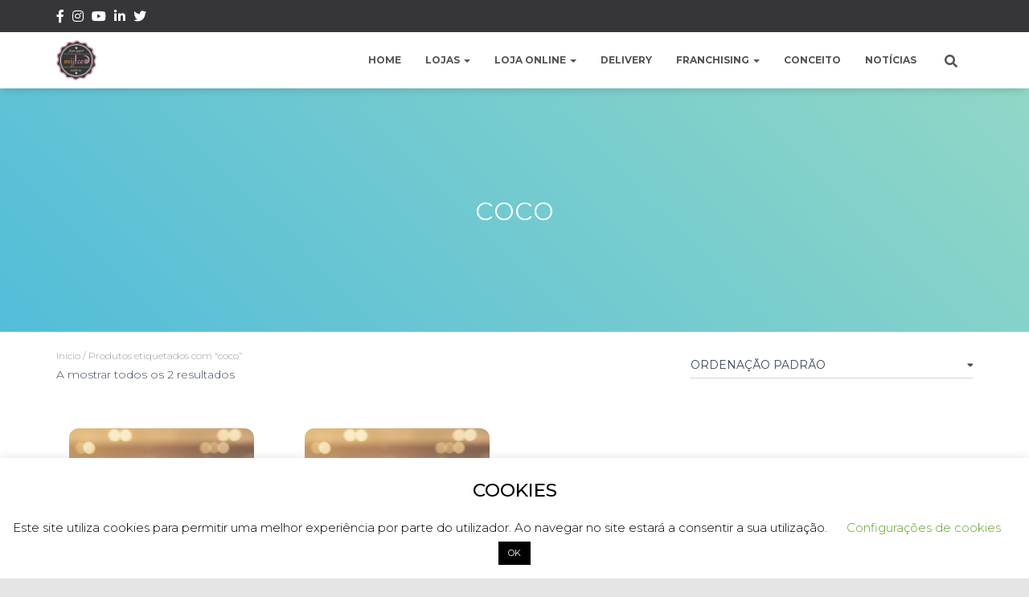

--- FILE ---
content_type: text/html; charset=UTF-8
request_url: https://www.myiced.com/produto-etiqueta/coco/
body_size: 16175
content:
<!DOCTYPE html><html lang="pt-PT"><head><meta charset='UTF-8'><meta name="viewport" content="width=device-width, initial-scale=1"><link rel="profile" href="http://gmpg.org/xfn/11"><meta name='robots' content='index, follow, max-image-preview:large, max-snippet:-1, max-video-preview:-1' /> <script>window._wca = window._wca || [];</script> <link media="all" href="https://www.myiced.com/wp-content/cache/autoptimize/css/autoptimize_ab8636c7abbf4d91ac5f9c203f99f8b2.css" rel="stylesheet"><link media="only screen and (max-width: 768px)" href="https://www.myiced.com/wp-content/cache/autoptimize/css/autoptimize_6fe211f8bb15af76999ce9135805d7af.css" rel="stylesheet"><title>Arquivo de coco - MyIced®</title><link rel="canonical" href="https://www.myiced.com/produto-etiqueta/coco/" /><meta property="og:locale" content="pt_PT" /><meta property="og:type" content="article" /><meta property="og:title" content="Arquivo de coco - MyIced®" /><meta property="og:url" content="https://www.myiced.com/produto-etiqueta/coco/" /><meta property="og:site_name" content="MyIced®" /><meta name="twitter:card" content="summary_large_image" /><meta name="twitter:site" content="@myicedyogurt" /> <script type="application/ld+json" class="yoast-schema-graph">{"@context":"https://schema.org","@graph":[{"@type":"CollectionPage","@id":"https://www.myiced.com/produto-etiqueta/coco/","url":"https://www.myiced.com/produto-etiqueta/coco/","name":"Arquivo de coco - MyIced®","isPartOf":{"@id":"https://www.myiced.com/#website"},"primaryImageOfPage":{"@id":"https://www.myiced.com/produto-etiqueta/coco/#primaryimage"},"image":{"@id":"https://www.myiced.com/produto-etiqueta/coco/#primaryimage"},"thumbnailUrl":"https://www.myiced.com/wp-content/uploads/2021/02/Shop-Myiced-Home-Kit-bubble-tea-portugal-coco-a.png","breadcrumb":{"@id":"https://www.myiced.com/produto-etiqueta/coco/#breadcrumb"},"inLanguage":"pt-PT"},{"@type":"ImageObject","inLanguage":"pt-PT","@id":"https://www.myiced.com/produto-etiqueta/coco/#primaryimage","url":"https://www.myiced.com/wp-content/uploads/2021/02/Shop-Myiced-Home-Kit-bubble-tea-portugal-coco-a.png","contentUrl":"https://www.myiced.com/wp-content/uploads/2021/02/Shop-Myiced-Home-Kit-bubble-tea-portugal-coco-a.png","width":600,"height":872,"caption":"Shop Myiced - Home Kit bubble tea portugal coco (a)"},{"@type":"BreadcrumbList","@id":"https://www.myiced.com/produto-etiqueta/coco/#breadcrumb","itemListElement":[{"@type":"ListItem","position":1,"name":"Início","item":"https://www.myiced.com/"},{"@type":"ListItem","position":2,"name":"coco"}]},{"@type":"WebSite","@id":"https://www.myiced.com/#website","url":"https://www.myiced.com/","name":"MyIced®","description":"Franchising de gelado self-service, bubble tea e creperia","publisher":{"@id":"https://www.myiced.com/#organization"},"potentialAction":[{"@type":"SearchAction","target":{"@type":"EntryPoint","urlTemplate":"https://www.myiced.com/?s={search_term_string}"},"query-input":{"@type":"PropertyValueSpecification","valueRequired":true,"valueName":"search_term_string"}}],"inLanguage":"pt-PT"},{"@type":"Organization","@id":"https://www.myiced.com/#organization","name":"MyIced","url":"https://www.myiced.com/","logo":{"@type":"ImageObject","inLanguage":"pt-PT","@id":"https://www.myiced.com/#/schema/logo/image/","url":"https://www.myiced.com/wp-content/uploads/2019/12/Logo-Myiced-PNG.png","contentUrl":"https://www.myiced.com/wp-content/uploads/2019/12/Logo-Myiced-PNG.png","width":120,"height":120,"caption":"MyIced"},"image":{"@id":"https://www.myiced.com/#/schema/logo/image/"},"sameAs":["https://www.facebook.com/myiced","https://x.com/myicedyogurt","https://www.instagram.com/myiced","https://pt.linkedin.com/company/myiced","https://www.pinterest.pt/myiced/","https://www.youtube.com/channel/UCOI2_RvbEaJo8Wir-FjCBnA"]}]}</script> <link rel='dns-prefetch' href='//www.googletagmanager.com' /><link rel='dns-prefetch' href='//stats.wp.com' /><link rel='dns-prefetch' href='//fonts.googleapis.com' /><link rel="alternate" type="application/rss+xml" title="MyIced® &raquo; Feed" href="https://www.myiced.com/feed/" /><link rel="alternate" type="application/rss+xml" title="MyIced® &raquo; Feed de comentários" href="https://www.myiced.com/comments/feed/" /><link rel="alternate" type="application/rss+xml" title="Feed MyIced® &raquo; coco Etiqueta" href="https://www.myiced.com/produto-etiqueta/coco/feed/" />  <script src="//www.googletagmanager.com/gtag/js?id=G-VFVDDQG65E"  data-cfasync="false" data-wpfc-render="false" type="text/javascript" async></script> <script data-cfasync="false" data-wpfc-render="false" type="text/javascript">var em_version = '8.7.4';
				var em_track_user = true;
				var em_no_track_reason = '';
								var ExactMetricsDefaultLocations = {"page_location":"https:\/\/www.myiced.com\/produto-etiqueta\/coco\/"};
								if ( typeof ExactMetricsPrivacyGuardFilter === 'function' ) {
					var ExactMetricsLocations = (typeof ExactMetricsExcludeQuery === 'object') ? ExactMetricsPrivacyGuardFilter( ExactMetricsExcludeQuery ) : ExactMetricsPrivacyGuardFilter( ExactMetricsDefaultLocations );
				} else {
					var ExactMetricsLocations = (typeof ExactMetricsExcludeQuery === 'object') ? ExactMetricsExcludeQuery : ExactMetricsDefaultLocations;
				}

								var disableStrs = [
										'ga-disable-G-VFVDDQG65E',
									];

				/* Function to detect opted out users */
				function __gtagTrackerIsOptedOut() {
					for (var index = 0; index < disableStrs.length; index++) {
						if (document.cookie.indexOf(disableStrs[index] + '=true') > -1) {
							return true;
						}
					}

					return false;
				}

				/* Disable tracking if the opt-out cookie exists. */
				if (__gtagTrackerIsOptedOut()) {
					for (var index = 0; index < disableStrs.length; index++) {
						window[disableStrs[index]] = true;
					}
				}

				/* Opt-out function */
				function __gtagTrackerOptout() {
					for (var index = 0; index < disableStrs.length; index++) {
						document.cookie = disableStrs[index] + '=true; expires=Thu, 31 Dec 2099 23:59:59 UTC; path=/';
						window[disableStrs[index]] = true;
					}
				}

				if ('undefined' === typeof gaOptout) {
					function gaOptout() {
						__gtagTrackerOptout();
					}
				}
								window.dataLayer = window.dataLayer || [];

				window.ExactMetricsDualTracker = {
					helpers: {},
					trackers: {},
				};
				if (em_track_user) {
					function __gtagDataLayer() {
						dataLayer.push(arguments);
					}

					function __gtagTracker(type, name, parameters) {
						if (!parameters) {
							parameters = {};
						}

						if (parameters.send_to) {
							__gtagDataLayer.apply(null, arguments);
							return;
						}

						if (type === 'event') {
														parameters.send_to = exactmetrics_frontend.v4_id;
							var hookName = name;
							if (typeof parameters['event_category'] !== 'undefined') {
								hookName = parameters['event_category'] + ':' + name;
							}

							if (typeof ExactMetricsDualTracker.trackers[hookName] !== 'undefined') {
								ExactMetricsDualTracker.trackers[hookName](parameters);
							} else {
								__gtagDataLayer('event', name, parameters);
							}
							
						} else {
							__gtagDataLayer.apply(null, arguments);
						}
					}

					__gtagTracker('js', new Date());
					__gtagTracker('set', {
						'developer_id.dNDMyYj': true,
											});
					if ( ExactMetricsLocations.page_location ) {
						__gtagTracker('set', ExactMetricsLocations);
					}
										__gtagTracker('config', 'G-VFVDDQG65E', {"forceSSL":"true"} );
										window.gtag = __gtagTracker;										(function () {
						/* https://developers.google.com/analytics/devguides/collection/analyticsjs/ */
						/* ga and __gaTracker compatibility shim. */
						var noopfn = function () {
							return null;
						};
						var newtracker = function () {
							return new Tracker();
						};
						var Tracker = function () {
							return null;
						};
						var p = Tracker.prototype;
						p.get = noopfn;
						p.set = noopfn;
						p.send = function () {
							var args = Array.prototype.slice.call(arguments);
							args.unshift('send');
							__gaTracker.apply(null, args);
						};
						var __gaTracker = function () {
							var len = arguments.length;
							if (len === 0) {
								return;
							}
							var f = arguments[len - 1];
							if (typeof f !== 'object' || f === null || typeof f.hitCallback !== 'function') {
								if ('send' === arguments[0]) {
									var hitConverted, hitObject = false, action;
									if ('event' === arguments[1]) {
										if ('undefined' !== typeof arguments[3]) {
											hitObject = {
												'eventAction': arguments[3],
												'eventCategory': arguments[2],
												'eventLabel': arguments[4],
												'value': arguments[5] ? arguments[5] : 1,
											}
										}
									}
									if ('pageview' === arguments[1]) {
										if ('undefined' !== typeof arguments[2]) {
											hitObject = {
												'eventAction': 'page_view',
												'page_path': arguments[2],
											}
										}
									}
									if (typeof arguments[2] === 'object') {
										hitObject = arguments[2];
									}
									if (typeof arguments[5] === 'object') {
										Object.assign(hitObject, arguments[5]);
									}
									if ('undefined' !== typeof arguments[1].hitType) {
										hitObject = arguments[1];
										if ('pageview' === hitObject.hitType) {
											hitObject.eventAction = 'page_view';
										}
									}
									if (hitObject) {
										action = 'timing' === arguments[1].hitType ? 'timing_complete' : hitObject.eventAction;
										hitConverted = mapArgs(hitObject);
										__gtagTracker('event', action, hitConverted);
									}
								}
								return;
							}

							function mapArgs(args) {
								var arg, hit = {};
								var gaMap = {
									'eventCategory': 'event_category',
									'eventAction': 'event_action',
									'eventLabel': 'event_label',
									'eventValue': 'event_value',
									'nonInteraction': 'non_interaction',
									'timingCategory': 'event_category',
									'timingVar': 'name',
									'timingValue': 'value',
									'timingLabel': 'event_label',
									'page': 'page_path',
									'location': 'page_location',
									'title': 'page_title',
									'referrer' : 'page_referrer',
								};
								for (arg in args) {
																		if (!(!args.hasOwnProperty(arg) || !gaMap.hasOwnProperty(arg))) {
										hit[gaMap[arg]] = args[arg];
									} else {
										hit[arg] = args[arg];
									}
								}
								return hit;
							}

							try {
								f.hitCallback();
							} catch (ex) {
							}
						};
						__gaTracker.create = newtracker;
						__gaTracker.getByName = newtracker;
						__gaTracker.getAll = function () {
							return [];
						};
						__gaTracker.remove = noopfn;
						__gaTracker.loaded = true;
						window['__gaTracker'] = __gaTracker;
					})();
									} else {
										console.log("");
					(function () {
						function __gtagTracker() {
							return null;
						}

						window['__gtagTracker'] = __gtagTracker;
						window['gtag'] = __gtagTracker;
					})();
									}</script>  <script type="text/javascript">window._wpemojiSettings = {"baseUrl":"https:\/\/s.w.org\/images\/core\/emoji\/16.0.1\/72x72\/","ext":".png","svgUrl":"https:\/\/s.w.org\/images\/core\/emoji\/16.0.1\/svg\/","svgExt":".svg","source":{"concatemoji":"https:\/\/www.myiced.com\/wp-includes\/js\/wp-emoji-release.min.js?ver=6.8.3"}};
/*! This file is auto-generated */
!function(s,n){var o,i,e;function c(e){try{var t={supportTests:e,timestamp:(new Date).valueOf()};sessionStorage.setItem(o,JSON.stringify(t))}catch(e){}}function p(e,t,n){e.clearRect(0,0,e.canvas.width,e.canvas.height),e.fillText(t,0,0);var t=new Uint32Array(e.getImageData(0,0,e.canvas.width,e.canvas.height).data),a=(e.clearRect(0,0,e.canvas.width,e.canvas.height),e.fillText(n,0,0),new Uint32Array(e.getImageData(0,0,e.canvas.width,e.canvas.height).data));return t.every(function(e,t){return e===a[t]})}function u(e,t){e.clearRect(0,0,e.canvas.width,e.canvas.height),e.fillText(t,0,0);for(var n=e.getImageData(16,16,1,1),a=0;a<n.data.length;a++)if(0!==n.data[a])return!1;return!0}function f(e,t,n,a){switch(t){case"flag":return n(e,"\ud83c\udff3\ufe0f\u200d\u26a7\ufe0f","\ud83c\udff3\ufe0f\u200b\u26a7\ufe0f")?!1:!n(e,"\ud83c\udde8\ud83c\uddf6","\ud83c\udde8\u200b\ud83c\uddf6")&&!n(e,"\ud83c\udff4\udb40\udc67\udb40\udc62\udb40\udc65\udb40\udc6e\udb40\udc67\udb40\udc7f","\ud83c\udff4\u200b\udb40\udc67\u200b\udb40\udc62\u200b\udb40\udc65\u200b\udb40\udc6e\u200b\udb40\udc67\u200b\udb40\udc7f");case"emoji":return!a(e,"\ud83e\udedf")}return!1}function g(e,t,n,a){var r="undefined"!=typeof WorkerGlobalScope&&self instanceof WorkerGlobalScope?new OffscreenCanvas(300,150):s.createElement("canvas"),o=r.getContext("2d",{willReadFrequently:!0}),i=(o.textBaseline="top",o.font="600 32px Arial",{});return e.forEach(function(e){i[e]=t(o,e,n,a)}),i}function t(e){var t=s.createElement("script");t.src=e,t.defer=!0,s.head.appendChild(t)}"undefined"!=typeof Promise&&(o="wpEmojiSettingsSupports",i=["flag","emoji"],n.supports={everything:!0,everythingExceptFlag:!0},e=new Promise(function(e){s.addEventListener("DOMContentLoaded",e,{once:!0})}),new Promise(function(t){var n=function(){try{var e=JSON.parse(sessionStorage.getItem(o));if("object"==typeof e&&"number"==typeof e.timestamp&&(new Date).valueOf()<e.timestamp+604800&&"object"==typeof e.supportTests)return e.supportTests}catch(e){}return null}();if(!n){if("undefined"!=typeof Worker&&"undefined"!=typeof OffscreenCanvas&&"undefined"!=typeof URL&&URL.createObjectURL&&"undefined"!=typeof Blob)try{var e="postMessage("+g.toString()+"("+[JSON.stringify(i),f.toString(),p.toString(),u.toString()].join(",")+"));",a=new Blob([e],{type:"text/javascript"}),r=new Worker(URL.createObjectURL(a),{name:"wpTestEmojiSupports"});return void(r.onmessage=function(e){c(n=e.data),r.terminate(),t(n)})}catch(e){}c(n=g(i,f,p,u))}t(n)}).then(function(e){for(var t in e)n.supports[t]=e[t],n.supports.everything=n.supports.everything&&n.supports[t],"flag"!==t&&(n.supports.everythingExceptFlag=n.supports.everythingExceptFlag&&n.supports[t]);n.supports.everythingExceptFlag=n.supports.everythingExceptFlag&&!n.supports.flag,n.DOMReady=!1,n.readyCallback=function(){n.DOMReady=!0}}).then(function(){return e}).then(function(){var e;n.supports.everything||(n.readyCallback(),(e=n.source||{}).concatemoji?t(e.concatemoji):e.wpemoji&&e.twemoji&&(t(e.twemoji),t(e.wpemoji)))}))}((window,document),window._wpemojiSettings);</script> <link rel='stylesheet' id='dashicons-css' href='https://www.myiced.com/wp-includes/css/dashicons.min.css?ver=6.8.3' type='text/css' media='all' /><link rel='stylesheet' id='hestia_fonts-css' href='https://fonts.googleapis.com/css?family=Roboto%3A300%2C400%2C500%2C700%7CRoboto+Slab%3A400%2C700&#038;subset=latin%2Clatin-ext&#038;ver=3.0.24' type='text/css' media='all' /><link rel='stylesheet' id='hestia-google-font-montserrat-css' href='//fonts.googleapis.com/css?family=Montserrat%3A300%2C400%2C500%2C700&#038;subset=latin&#038;ver=6.8.3' type='text/css' media='all' /> <script type="text/javascript" id="woocommerce-google-analytics-integration-gtag-js-after">/* Google Analytics for WooCommerce (gtag.js) */
					window.dataLayer = window.dataLayer || [];
					function gtag(){dataLayer.push(arguments);}
					// Set up default consent state.
					for ( const mode of [{"analytics_storage":"denied","ad_storage":"denied","ad_user_data":"denied","ad_personalization":"denied","region":["AT","BE","BG","HR","CY","CZ","DK","EE","FI","FR","DE","GR","HU","IS","IE","IT","LV","LI","LT","LU","MT","NL","NO","PL","PT","RO","SK","SI","ES","SE","GB","CH"]}] || [] ) {
						gtag( "consent", "default", { "wait_for_update": 500, ...mode } );
					}
					gtag("js", new Date());
					gtag("set", "developer_id.dOGY3NW", true);
					gtag("config", "G-4V81SN1X4Y", {"track_404":true,"allow_google_signals":true,"logged_in":false,"linker":{"domains":[],"allow_incoming":false},"custom_map":{"dimension1":"logged_in"}});</script> <script type="text/javascript" id="canvas-loader-js-extra">var egoi_config_ajax_object_core = {"ajax_url":"https:\/\/www.myiced.com\/wp-admin\/admin-ajax.php","ajax_nonce":"d0578f7634"};</script> <script type="text/javascript" src="https://www.myiced.com/wp-includes/js/jquery/jquery.min.js?ver=3.7.1" id="jquery-core-js"></script> <script data-cfasync="false" data-wpfc-render="false" type="text/javascript" id='exactmetrics-frontend-script-js-extra'>var exactmetrics_frontend = {"js_events_tracking":"true","download_extensions":"zip,mp3,mpeg,pdf,docx,pptx,xlsx,rar","inbound_paths":"[{\"path\":\"\\\/go\\\/\",\"label\":\"affiliate\"},{\"path\":\"\\\/recommend\\\/\",\"label\":\"affiliate\"}]","home_url":"https:\/\/www.myiced.com","hash_tracking":"false","v4_id":"G-VFVDDQG65E"};</script> <script type="text/javascript" id="cookie-law-info-js-extra">var Cli_Data = {"nn_cookie_ids":[],"cookielist":[],"non_necessary_cookies":[],"ccpaEnabled":"","ccpaRegionBased":"","ccpaBarEnabled":"","strictlyEnabled":["necessary","obligatoire"],"ccpaType":"gdpr","js_blocking":"","custom_integration":"","triggerDomRefresh":"","secure_cookies":""};
var cli_cookiebar_settings = {"animate_speed_hide":"500","animate_speed_show":"500","background":"#FFF","border":"#b1a6a6c2","border_on":"","button_1_button_colour":"#000","button_1_button_hover":"#000000","button_1_link_colour":"#fff","button_1_as_button":"1","button_1_new_win":"","button_2_button_colour":"#333","button_2_button_hover":"#292929","button_2_link_colour":"#444","button_2_as_button":"","button_2_hidebar":"1","button_3_button_colour":"#000","button_3_button_hover":"#000000","button_3_link_colour":"#fff","button_3_as_button":"1","button_3_new_win":"","button_4_button_colour":"#000","button_4_button_hover":"#000000","button_4_link_colour":"#62a329","button_4_as_button":"","button_7_button_colour":"#61a229","button_7_button_hover":"#4e8221","button_7_link_colour":"#fff","button_7_as_button":"1","button_7_new_win":"","font_family":"inherit","header_fix":"","notify_animate_hide":"1","notify_animate_show":"","notify_div_id":"#cookie-law-info-bar","notify_position_horizontal":"right","notify_position_vertical":"bottom","scroll_close":"","scroll_close_reload":"","accept_close_reload":"","reject_close_reload":"","showagain_tab":"","showagain_background":"#fff","showagain_border":"#000","showagain_div_id":"#cookie-law-info-again","showagain_x_position":"100px","text":"#000","show_once_yn":"","show_once":"5000","logging_on":"","as_popup":"","popup_overlay":"1","bar_heading_text":"COOKIES","cookie_bar_as":"banner","popup_showagain_position":"bottom-right","widget_position":"left"};
var log_object = {"ajax_url":"https:\/\/www.myiced.com\/wp-admin\/admin-ajax.php"};</script> <script type="text/javascript" id="wc-add-to-cart-js-extra">var wc_add_to_cart_params = {"ajax_url":"\/wp-admin\/admin-ajax.php","wc_ajax_url":"\/?wc-ajax=%%endpoint%%","i18n_view_cart":"Ver carrinho","cart_url":"https:\/\/www.myiced.com\/carrinho\/","is_cart":"","cart_redirect_after_add":"no"};</script> <script type="text/javascript" id="woocommerce-js-extra">var woocommerce_params = {"ajax_url":"\/wp-admin\/admin-ajax.php","wc_ajax_url":"\/?wc-ajax=%%endpoint%%","i18n_password_show":"Show password","i18n_password_hide":"Hide password"};</script> <script type="text/javascript" id="WCPAY_ASSETS-js-extra">var wcpayAssets = {"url":"https:\/\/www.myiced.com\/wp-content\/plugins\/woocommerce-payments\/dist\/"};</script> <script type="text/javascript" src="https://stats.wp.com/s-202603.js" id="woocommerce-analytics-js" defer="defer" data-wp-strategy="defer"></script> <link rel="https://api.w.org/" href="https://www.myiced.com/wp-json/" /><link rel="alternate" title="JSON" type="application/json" href="https://www.myiced.com/wp-json/wp/v2/product_tag/183" /><link rel="EditURI" type="application/rsd+xml" title="RSD" href="https://www.myiced.com/xmlrpc.php?rsd" /><meta name="generator" content="WordPress 6.8.3" /><meta name="generator" content="WooCommerce 10.1.3" /> <noscript><style>.woocommerce-product-gallery{ opacity: 1 !important; }</style></noscript><meta name="generator" content="Elementor 3.31.3; features: additional_custom_breakpoints, e_element_cache; settings: css_print_method-external, google_font-enabled, font_display-auto">  <script>(function(w,d,s,l,i){w[l]=w[l]||[];w[l].push({'gtm.start':
new Date().getTime(),event:'gtm.js'});var f=d.getElementsByTagName(s)[0],
j=d.createElement(s),dl=l!='dataLayer'?'&l='+l:'';j.async=true;j.src=
'https://www.googletagmanager.com/gtm.js?id='+i+dl;f.parentNode.insertBefore(j,f);
})(window,document,'script','dataLayer','GTM-WTZKDNG');</script> <link rel="icon" href="https://www.myiced.com/wp-content/uploads/2024/03/cropped-Badges_MyIced-32x32.png" sizes="32x32" /><link rel="icon" href="https://www.myiced.com/wp-content/uploads/2024/03/cropped-Badges_MyIced-192x192.png" sizes="192x192" /><link rel="apple-touch-icon" href="https://www.myiced.com/wp-content/uploads/2024/03/cropped-Badges_MyIced-180x180.png" /><meta name="msapplication-TileImage" content="https://www.myiced.com/wp-content/uploads/2024/03/cropped-Badges_MyIced-270x270.png" /></head><body class="archive tax-product_tag term-coco term-183 wp-custom-logo wp-theme-hestia wp-child-theme-orfeo theme-hestia woocommerce woocommerce-page woocommerce-no-js header-layout-default elementor-default elementor-kit-2751">
<!-- Google Tag Manager (noscript) -->
<noscript><iframe src="https://www.googletagmanager.com/ns.html?id=GTM-WTZKDNG"
height="0" width="0" style="display:none;visibility:hidden"></iframe></noscript>
<!-- End Google Tag Manager (noscript) --><div class="wrapper "><header class="header header-with-topbar"><div style="display: none"></div><div class="hestia-top-bar"><div class="container"><div class="row"><div class="pull-left col-md-12"><div id="top-bar-navigation" class="menu-follow-us-container"><ul id="menu-follow-us" class="nav top-bar-nav"><li id="menu-item-1278" class="menu-item menu-item-type-custom menu-item-object-custom menu-item-1278"><a title="Facebook" href="https://www.facebook.com/myiced">Facebook</a></li><li id="menu-item-1281" class="menu-item menu-item-type-custom menu-item-object-custom menu-item-1281"><a title="Instagram" href="https://www.instagram.com/myiced">Instagram</a></li><li id="menu-item-1282" class="menu-item menu-item-type-custom menu-item-object-custom menu-item-1282"><a title="Youtube" href="https://www.youtube.com/channel/UCOI2_RvbEaJo8Wir-FjCBnA">Youtube</a></li><li id="menu-item-1283" class="menu-item menu-item-type-custom menu-item-object-custom menu-item-1283"><a title="Linkedin" href="https://pt.linkedin.com/company/myiced">Linkedin</a></li><li id="menu-item-1284" class="menu-item menu-item-type-custom menu-item-object-custom menu-item-1284"><a title="Twitter" href="https://twitter.com/myicedyogurt">Twitter</a></li></ul></div></div></div></div></div><nav class="navbar navbar-default navbar-fixed-top  hestia_left header-with-topbar navbar-not-transparent"><div class="container"><div class="navbar-header"><div class="title-logo-wrapper"> <a class="navbar-brand" href="https://www.myiced.com/"
 title="MyIced®"> <img  src="https://www.myiced.com/wp-content/uploads/2019/12/cropped-Logo-Myiced-PNG-2.png" alt="MyIced®"></a></div><div class="navbar-toggle-wrapper"> <button type="button" class="navbar-toggle" data-toggle="collapse" data-target="#main-navigation"> <span class="icon-bar"></span> <span class="icon-bar"></span> <span class="icon-bar"></span> <span class="sr-only">Alternar a navegação</span> </button></div></div><div id="main-navigation" class="collapse navbar-collapse"><ul id="menu-menu-myiced" class="nav navbar-nav"><li id="menu-item-3048" class="menu-item menu-item-type-post_type menu-item-object-page menu-item-home menu-item-3048"><a title="Home" href="https://www.myiced.com/">Home</a></li><li id="menu-item-1246" class="menu-item menu-item-type-post_type menu-item-object-page menu-item-has-children menu-item-1246 dropdown"><a title="Lojas" href="https://www.myiced.com/lojasmyiced/" class="dropdown-toggle">Lojas <span class="caret-wrap"><span class="caret"><svg aria-hidden="true" focusable="false" data-prefix="fas" data-icon="chevron-down" class="svg-inline--fa fa-chevron-down fa-w-14" role="img" xmlns="http://www.w3.org/2000/svg" viewBox="0 0 448 512"><path d="M207.029 381.476L12.686 187.132c-9.373-9.373-9.373-24.569 0-33.941l22.667-22.667c9.357-9.357 24.522-9.375 33.901-.04L224 284.505l154.745-154.021c9.379-9.335 24.544-9.317 33.901.04l22.667 22.667c9.373 9.373 9.373 24.569 0 33.941L240.971 381.476c-9.373 9.372-24.569 9.372-33.942 0z"></path></svg></span></span></a><ul role="menu" class="dropdown-menu"><li id="menu-item-2420" class="menu-item menu-item-type-post_type menu-item-object-page menu-item-2420"><a title="Braga" href="https://www.myiced.com/braga/">Braga</a></li><li id="menu-item-2412" class="menu-item menu-item-type-post_type menu-item-object-page menu-item-2412"><a title="Penafiel" href="https://www.myiced.com/penafiel/">Penafiel</a></li><li id="menu-item-5833" class="menu-item menu-item-type-post_type menu-item-object-page menu-item-5833"><a title="Picoas" href="https://www.myiced.com/picoas/">Picoas</a></li><li id="menu-item-2430" class="menu-item menu-item-type-post_type menu-item-object-page menu-item-2430"><a title="Ponte de Lima" href="https://www.myiced.com/pontedelima/">Ponte de Lima</a></li><li id="menu-item-2398" class="menu-item menu-item-type-post_type menu-item-object-page menu-item-2398"><a title="Santarém" href="https://www.myiced.com/santarem/">Santarém</a></li><li id="menu-item-2388" class="menu-item menu-item-type-post_type menu-item-object-page menu-item-2388"><a title="Setúbal" href="https://www.myiced.com/setubal/">Setúbal</a></li><li id="menu-item-4605" class="menu-item menu-item-type-post_type menu-item-object-page menu-item-4605"><a title="Valadares" href="https://www.myiced.com/valadares/">Valadares</a></li><li id="menu-item-2405" class="menu-item menu-item-type-post_type menu-item-object-page menu-item-2405"><a title="Viseu" href="https://www.myiced.com/viseu/">Viseu</a></li><li id="menu-item-4401" class="menu-item menu-item-type-post_type menu-item-object-page menu-item-has-children menu-item-4401 dropdown dropdown-submenu"><a title="Lojas parceiras" href="https://www.myiced.com/lojasparceiras/" class="dropdown-toggle">Lojas parceiras <span class="caret-wrap"><span class="caret"><svg aria-hidden="true" focusable="false" data-prefix="fas" data-icon="chevron-down" class="svg-inline--fa fa-chevron-down fa-w-14" role="img" xmlns="http://www.w3.org/2000/svg" viewBox="0 0 448 512"><path d="M207.029 381.476L12.686 187.132c-9.373-9.373-9.373-24.569 0-33.941l22.667-22.667c9.357-9.357 24.522-9.375 33.901-.04L224 284.505l154.745-154.021c9.379-9.335 24.544-9.317 33.901.04l22.667 22.667c9.373 9.373 9.373 24.569 0 33.941L240.971 381.476c-9.373 9.372-24.569 9.372-33.942 0z"></path></svg></span></span></a><ul role="menu" class="dropdown-menu"><li id="menu-item-5070" class="menu-item menu-item-type-post_type menu-item-object-page menu-item-5070"><a title="Barcelos &#8211; Regresso pastelaria e salão de chá" href="https://www.myiced.com/parceiro_regressopastelaria/">Barcelos &#8211; Regresso pastelaria e salão de chá</a></li><li id="menu-item-5803" class="menu-item menu-item-type-post_type menu-item-object-page menu-item-5803"><a title="Espinho – Mini Mercado da Alegria" href="https://www.myiced.com/parceiro_mercadodaalegria/">Espinho – Mini Mercado da Alegria</a></li><li id="menu-item-5679" class="menu-item menu-item-type-post_type menu-item-object-page menu-item-5679"><a title="Faro – Bubble Spot (Fórum Algarve)" href="https://www.myiced.com/parceiro_bubblespot/">Faro – Bubble Spot (Fórum Algarve)</a></li><li id="menu-item-5852" class="menu-item menu-item-type-post_type menu-item-object-page menu-item-5852"><a title="Lagos &#8211; Boom Tea (Boomshaka)" href="https://www.myiced.com/parceiro_boomtea/">Lagos &#8211; Boom Tea (Boomshaka)</a></li><li id="menu-item-4402" class="menu-item menu-item-type-post_type menu-item-object-page menu-item-4402"><a title="Leça da Palmeira – Gelato Mio" href="https://www.myiced.com/parceiro_gelato_mio/">Leça da Palmeira – Gelato Mio</a></li><li id="menu-item-4590" class="menu-item menu-item-type-post_type menu-item-object-page menu-item-4590"><a title="Leiria – Que Seja Brigadeiro" href="https://www.myiced.com/parceiro_quesejabrigadeiro/">Leiria – Que Seja Brigadeiro</a></li><li id="menu-item-4435" class="menu-item menu-item-type-post_type menu-item-object-page menu-item-4435"><a title="Maia &#8211; Tenkai" href="https://www.myiced.com/parceiro_tenkai/">Maia &#8211; Tenkai</a></li><li id="menu-item-4117" class="menu-item menu-item-type-post_type menu-item-object-page menu-item-4117"><a title="Montijo &#8211; Sabores D’Ouro Café &#038; Boba" href="https://www.myiced.com/parceiro_saboresdeouro/">Montijo &#8211; Sabores D’Ouro Café &#038; Boba</a></li><li id="menu-item-5361" class="menu-item menu-item-type-post_type menu-item-object-page menu-item-5361"><a title="Peniche &#8211; Art Bubble" href="https://www.myiced.com/parceiro_artbubble/">Peniche &#8211; Art Bubble</a></li><li id="menu-item-4889" class="menu-item menu-item-type-post_type menu-item-object-page menu-item-4889"><a title="Portimão – Bubble Mundo (CC Aqua Portimão)" href="https://www.myiced.com/parceiro_bubblemundo/">Portimão – Bubble Mundo (CC Aqua Portimão)</a></li><li id="menu-item-4844" class="menu-item menu-item-type-post_type menu-item-object-page menu-item-4844"><a title="Porto &#8211; Aniplay" href="https://www.myiced.com/parceiro_aniplay/">Porto &#8211; Aniplay</a></li><li id="menu-item-5279" class="menu-item menu-item-type-post_type menu-item-object-page menu-item-5279"><a title="Porto – Coisa Mais Linda Bistrô" href="https://www.myiced.com/parceiro_coisamaislindabistro/">Porto – Coisa Mais Linda Bistrô</a></li><li id="menu-item-4633" class="menu-item menu-item-type-post_type menu-item-object-page menu-item-4633"><a title="Seixal – Let’s Cake (Torre da Marinha)" href="https://www.myiced.com/parceiro_letscake/">Seixal – Let’s Cake (Torre da Marinha)</a></li><li id="menu-item-5312" class="menu-item menu-item-type-post_type menu-item-object-page menu-item-5312"><a title="Torres Novas – Mundo às Cores" href="https://www.myiced.com/parceiro_mundoascores/">Torres Novas – Mundo às Cores</a></li><li id="menu-item-4561" class="menu-item menu-item-type-post_type menu-item-object-page menu-item-4561"><a title="Valadares – Mirai Sushi House (praia)" href="https://www.myiced.com/parceiro_miraisushihouse/">Valadares – Mirai Sushi House (praia)</a></li></ul></li></ul></li><li id="menu-item-4540" class="menu-item menu-item-type-post_type menu-item-object-page menu-item-has-children menu-item-4540 dropdown"><a title="Loja Online" href="https://www.myiced.com/lojaonline/" class="dropdown-toggle">Loja Online <span class="caret-wrap"><span class="caret"><svg aria-hidden="true" focusable="false" data-prefix="fas" data-icon="chevron-down" class="svg-inline--fa fa-chevron-down fa-w-14" role="img" xmlns="http://www.w3.org/2000/svg" viewBox="0 0 448 512"><path d="M207.029 381.476L12.686 187.132c-9.373-9.373-9.373-24.569 0-33.941l22.667-22.667c9.357-9.357 24.522-9.375 33.901-.04L224 284.505l154.745-154.021c9.379-9.335 24.544-9.317 33.901.04l22.667 22.667c9.373 9.373 9.373 24.569 0 33.941L240.971 381.476c-9.373 9.372-24.569 9.372-33.942 0z"></path></svg></span></span></a><ul role="menu" class="dropdown-menu"><li id="menu-item-4543" class="menu-item menu-item-type-post_type menu-item-object-page menu-item-4543"><a title="Loja Online" href="https://www.myiced.com/lojaonline/">Loja Online</a></li><li id="menu-item-4541" class="menu-item menu-item-type-post_type menu-item-object-page menu-item-4541"><a title="Carrinho" href="https://www.myiced.com/carrinho/">Carrinho</a></li><li id="menu-item-4542" class="menu-item menu-item-type-post_type menu-item-object-page menu-item-4542"><a title="Finalizar compras" href="https://www.myiced.com/finalizar-compra/">Finalizar compras</a></li></ul></li><li id="menu-item-2481" class="menu-item menu-item-type-post_type menu-item-object-page menu-item-2481"><a title="Delivery" href="https://www.myiced.com/delivery/">Delivery</a></li><li id="menu-item-4685" class="menu-item menu-item-type-post_type menu-item-object-page menu-item-has-children menu-item-4685 dropdown"><a title="Franchising" href="https://www.myiced.com/franchisingmyiced/" class="dropdown-toggle">Franchising <span class="caret-wrap"><span class="caret"><svg aria-hidden="true" focusable="false" data-prefix="fas" data-icon="chevron-down" class="svg-inline--fa fa-chevron-down fa-w-14" role="img" xmlns="http://www.w3.org/2000/svg" viewBox="0 0 448 512"><path d="M207.029 381.476L12.686 187.132c-9.373-9.373-9.373-24.569 0-33.941l22.667-22.667c9.357-9.357 24.522-9.375 33.901-.04L224 284.505l154.745-154.021c9.379-9.335 24.544-9.317 33.901.04l22.667 22.667c9.373 9.373 9.373 24.569 0 33.941L240.971 381.476c-9.373 9.372-24.569 9.372-33.942 0z"></path></svg></span></span></a><ul role="menu" class="dropdown-menu"><li id="menu-item-4684" class="menu-item menu-item-type-post_type menu-item-object-page menu-item-4684"><a title="Carrinho até loja completa" href="https://www.myiced.com/franchisingmyiced/">Carrinho até loja completa</a></li><li id="menu-item-4281" class="menu-item menu-item-type-post_type menu-item-object-page menu-item-4281"><a title="Parceria Bubble Tea" href="https://www.myiced.com/parceria/">Parceria Bubble Tea</a></li></ul></li><li id="menu-item-2534" class="menu-item menu-item-type-post_type menu-item-object-page menu-item-2534"><a title="Conceito" href="https://www.myiced.com/conceito/">Conceito</a></li><li id="menu-item-3243" class="menu-item menu-item-type-post_type menu-item-object-page menu-item-3243"><a title="Notícias" href="https://www.myiced.com/media/">Notícias</a></li><li class="hestia-search-in-menu"><div class="hestia-nav-search"><form role="search" method="get" class="search-form" action="https://www.myiced.com/"> <label> <span class="screen-reader-text">Pesquisar por:</span> <input type="search" class="search-field" placeholder="Pesquisar &hellip;" value="" name="s" /> </label> <input type="submit" class="search-submit" value="Pesquisar" /></form></div><a class="hestia-toggle-search"><svg xmlns="http://www.w3.org/2000/svg" viewBox="0 0 512 512" width="16" height="16"><path d="M505 442.7L405.3 343c-4.5-4.5-10.6-7-17-7H372c27.6-35.3 44-79.7 44-128C416 93.1 322.9 0 208 0S0 93.1 0 208s93.1 208 208 208c48.3 0 92.7-16.4 128-44v16.3c0 6.4 2.5 12.5 7 17l99.7 99.7c9.4 9.4 24.6 9.4 33.9 0l28.3-28.3c9.4-9.4 9.4-24.6.1-34zM208 336c-70.7 0-128-57.2-128-128 0-70.7 57.2-128 128-128 70.7 0 128 57.2 128 128 0 70.7-57.2 128-128 128z"></path></svg></a></li></ul></div></div></nav></header><div id="primary" class="content-area"><main id="main" class="site-main" role="main"><div id="primary" class="page-header header-small boxed-layout-header" data-parallax="active"><div class="container"><div class="row"><div class="col-md-10 col-md-offset-1 text-center"><h1 class="hestia-title">coco</h1><h5 class="description"></h5></div></div></div><div class="header-filter header-filter-gradient"></div></div><div class="main  main-raised "><div class="blog-post"><div class="container"><div class="before-shop-main"><div class="row"><div class="col-xs-12 col-md-9 col-sm-9"><nav class="woocommerce-breadcrumb" aria-label="Breadcrumb"><a href="https://www.myiced.com">Início</a>&nbsp;&#47;&nbsp;Produtos etiquetados com &ldquo;coco&rdquo;</nav><p class="woocommerce-result-count" role="alert" aria-relevant="all" > A mostrar todos os 2 resultados</p></div><div class="col-xs-12 col-sm-3 col-md-3"><form class="woocommerce-ordering" method="get"> <select
 name="orderby"
 class="orderby"
 aria-label="Ordem da loja"
 ><option value="menu_order"  selected='selected'>Ordenação padrão</option><option value="popularity" >Ordenar por popularidade</option><option value="rating" >Ordenar por média de classificação</option><option value="date" >Ordenar por mais recentes</option><option value="price" >Ordenar por preço: menor para maior</option><option value="price-desc" >Ordenar por preço: maior para menor</option> </select> <input type="hidden" name="paged" value="1" /></form></div><div class="col-xs-3 col-sm-3 col-md-3 row-sidebar-toggle desktop"><span class="hestia-sidebar-open btn btn-border"><i class="fas fa-filter" aria-hidden="true"></i></span></div></div></div><article id="post-3953" class="section section-text"><div class="row"><div id="woo-products-wrap" class="content-full col-md-12"><header class="woocommerce-products-header"></header><div class="woocommerce-notices-wrapper"></div><ul class="products columns-4"><li class="product type-product post-3953 status-publish first instock product_cat-bubbleteashop product_tag-boba-tea product_tag-bubble-tea-em-casa product_tag-bubble-tea-myiced product_tag-bubble-tea-portugal product_tag-coco product_tag-coconut product_tag-kit-bubble-tea product_tag-milk-tea has-post-thumbnail shipping-taxable purchasable product-type-simple"><div class="card card-product pop-and-glow"><div class="card-image"> <a href="https://www.myiced.com/produto/home-kit-milk-tea-especial-coco/" title="Home Kit Milk Tea &#8211; Especial coco"> <img fetchpriority="high" width="230" height="350" src="https://www.myiced.com/wp-content/uploads/2021/02/Shop-Myiced-Home-Kit-bubble-tea-portugal-coco-a-230x350.png" class="attachment-woocommerce_thumbnail size-woocommerce_thumbnail" alt="Shop Myiced - Home Kit bubble tea portugal coco (a)" decoding="async" srcset="https://www.myiced.com/wp-content/uploads/2021/02/Shop-Myiced-Home-Kit-bubble-tea-portugal-coco-a-230x350.png 230w, https://www.myiced.com/wp-content/uploads/2021/02/Shop-Myiced-Home-Kit-bubble-tea-portugal-coco-a-460x700.png 460w" sizes="(max-width: 230px) 100vw, 230px" /> </a><div class="ripple-container"></div></div><div class="content"><h6 class="category"><a href="https://www.myiced.com/categoria-produto/bubbleteashop/">Bubble tea</a></h6><h4 class="card-title"> <a class="shop-item-title-link" href="https://www.myiced.com/produto/home-kit-milk-tea-especial-coco/"
 title="Home Kit Milk Tea &#8211; Especial coco">Home Kit Milk Tea &#8211; Especial coco</a></h4><div class="card-description"></div><div class="footer"><div class="price"><h4><span class="woocommerce-Price-amount amount"><span class="woocommerce-Price-currencySymbol">&euro;</span>18,75</span></h4></div><div class="stats"> <a rel="nofollow" href="/produto-etiqueta/coco/?add-to-cart=3953" data-quantity="1" data-product_id="3953" data-product_sku="" class="button product_type_simple add_to_cart_button ajax_add_to_cart btn btn-just-icon btn-simple btn-default" title="Adicionar"><i rel="tooltip" data-original-title="Adicionar" class="fas fa-cart-plus"></i></a></div></div></div></div></li><li class="product type-product post-3934 status-publish instock product_cat-bubbleteashop product_tag-boba-tea product_tag-bubble-tea-em-casa product_tag-bubble-tea-myiced product_tag-bubble-tea-portugal product_tag-bubble-tea-taro product_tag-coco product_tag-coconut product_tag-kit-bubble-tea product_tag-milk-tea has-post-thumbnail shipping-taxable purchasable product-type-variable"><div class="card card-product pop-and-glow"><div class="card-image"> <a href="https://www.myiced.com/produto/preparado-coco/" title="Preparado coco especial milk tea"> <img width="230" height="350" src="https://www.myiced.com/wp-content/uploads/2021/02/Shop-Myiced-Preparado-coco-bubble-tea-portugal-230x350.png" class="attachment-woocommerce_thumbnail size-woocommerce_thumbnail" alt="Shop Myiced - Preparado coco bubble tea portugal" decoding="async" srcset="https://www.myiced.com/wp-content/uploads/2021/02/Shop-Myiced-Preparado-coco-bubble-tea-portugal-230x350.png 230w, https://www.myiced.com/wp-content/uploads/2021/02/Shop-Myiced-Preparado-coco-bubble-tea-portugal-460x700.png 460w" sizes="(max-width: 230px) 100vw, 230px" /> </a><div class="ripple-container"></div></div><div class="content"><h6 class="category"><a href="https://www.myiced.com/categoria-produto/bubbleteashop/">Bubble tea</a></h6><h4 class="card-title"> <a class="shop-item-title-link" href="https://www.myiced.com/produto/preparado-coco/"
 title="Preparado coco especial milk tea">Preparado coco especial milk tea</a></h4><div class="card-description"></div><div class="footer"><div class="price"><h4><span class="woocommerce-Price-amount amount"><span class="woocommerce-Price-currencySymbol">&euro;</span>8,40</span> <span>&ndash;</span> <span class="woocommerce-Price-amount amount"><span class="woocommerce-Price-currencySymbol">&euro;</span>13,15</span><span class="screen-reader-text">Price range: &euro;8,40 through &euro;13,15</span></h4></div><div class="stats"> <a rel="nofollow" href="https://www.myiced.com/produto/preparado-coco/" data-quantity="1" data-product_id="3934" data-product_sku="" class="button product_type_variable add_to_cart_button btn btn-just-icon btn-simple btn-default" title="Ver opções"><i rel="tooltip" data-original-title="Ver opções" class="fas fa-cart-plus"></i></a></div></div></div></div></li></ul></div></div></article></div></div></main></div><footer class="footer footer-black footer-big"><div class="container"><div class="content"><div class="row"><div class="col-md-4"><div id="text-6" class="widget widget_text"><div class="textwidget"><p>&nbsp;</p><p><img decoding="async" class="alignnone size-full wp-image-2944" src="https://www.myiced.com/wp-content/uploads/2020/04/reclamacoes.png" alt="" width="164" height="65" /></p><p>Aderente ao <a href="https://www.livroreclamacoes.pt/inicio" target="_blank" rel="noopener">Livro de Reclamações Eletrónico</a></p></div></div><div id="text-4" class="widget widget_text"><div class="textwidget"><p><a href="http://www.myiced.com/privacidade/">POLITICA DE PRIVACIDADE</a></p><p><a href="https://www.myiced.com/condicoesdevendaonline/">CONDIÇÕES DE VENDA ONLINE</a></p><p><a href="http://www.myiced.com/contatos/">CONTATOS</a></p><p>&nbsp;</p><div class="wpcf7 no-js" id="wpcf7-f36-o1" lang="en-US" dir="ltr" data-wpcf7-id="36"><div class="screen-reader-response"><p role="status" aria-live="polite" aria-atomic="true"></p><ul></ul></div><form action="/produto-etiqueta/coco/#wpcf7-f36-o1" method="post" class="wpcf7-form init" aria-label="Contact form" novalidate="novalidate" data-status="init"><fieldset class="hidden-fields-container"><input type="hidden" name="_wpcf7" value="36" /><input type="hidden" name="_wpcf7_version" value="6.1.1" /><input type="hidden" name="_wpcf7_locale" value="en_US" /><input type="hidden" name="_wpcf7_unit_tag" value="wpcf7-f36-o1" /><input type="hidden" name="_wpcf7_container_post" value="0" /><input type="hidden" name="_wpcf7_posted_data_hash" value="" /><input type="hidden" name="_wpcf7_recaptcha_response" value="" /></fieldset><div class="column one-third"><p><span class="wpcf7-form-control-wrap" data-name="your-subject"><input size="40" maxlength="400" class="wpcf7-form-control wpcf7-text" aria-invalid="false" placeholder="Seu nome" value="" type="text" name="your-subject" /></span></p></div><div class="column one-third"><p><span class="wpcf7-form-control-wrap" data-name="your-email"><input size="40" maxlength="400" class="wpcf7-form-control wpcf7-email wpcf7-validates-as-required wpcf7-text wpcf7-validates-as-email" aria-required="true" aria-invalid="false" placeholder="Seu e-mail" value="" type="email" name="your-email" /></span></p></div><div class="column one-third"><p><span class="wpcf7-form-control-wrap" data-name="your-subject"><input size="40" maxlength="400" class="wpcf7-form-control wpcf7-text" aria-invalid="false" placeholder="Assunto" value="" type="text" name="your-subject" /></span></p></div><div class="column one"><p><span class="wpcf7-form-control-wrap" data-name="your-message"><textarea cols="40" rows="6" maxlength="2000" class="wpcf7-form-control wpcf7-textarea" aria-invalid="false" placeholder="Mensagem" name="your-message"></textarea></span></p></div><div class="column one"><p><input class="wpcf7-form-control wpcf7-submit has-spinner button_full_width" type="submit" value="Enviar mensagem" /></p></div><p><span class="wpcf7-form-control-wrap" data-name="acceptance-967"><span class="wpcf7-form-control wpcf7-acceptance"><span class="wpcf7-list-item"><label><input type="checkbox" name="acceptance-967" value="1" aria-invalid="false" /><span class="wpcf7-list-item-label">Li e aceito a Política de Privacidade</span></label></span></span></span></p><p>Digite abaixo o seguinte código: <em>To use CAPTCHA, you need <a href="https://wordpress.org/plugins/really-simple-captcha/">Really Simple CAPTCHA</a> plugin installed.</em><br /> <span class="wpcf7-form-control-wrap" data-name="captcha-778"><input size="4" maxlength="4" class="wpcf7-form-control wpcf7-captchar" autocomplete="off" aria-invalid="false" value="" type="text" name="captcha-778" /></span></p><input type='hidden' class='wpcf7-pum' value='{"closepopup":false,"closedelay":0,"openpopup":false,"openpopup_id":0}' /><div class="wpcf7-response-output" aria-hidden="true"></div></form></div><p>&nbsp;</p></div></div></div></div></div><hr/><div class="hestia-bottom-footer-content"><ul id="menu-follow-us-1" class="footer-menu pull-left"><li class="menu-item menu-item-type-custom menu-item-object-custom menu-item-1278"><a href="https://www.facebook.com/myiced">Facebook</a></li><li class="menu-item menu-item-type-custom menu-item-object-custom menu-item-1281"><a href="https://www.instagram.com/myiced">Instagram</a></li><li class="menu-item menu-item-type-custom menu-item-object-custom menu-item-1282"><a href="https://www.youtube.com/channel/UCOI2_RvbEaJo8Wir-FjCBnA">Youtube</a></li><li class="menu-item menu-item-type-custom menu-item-object-custom menu-item-1283"><a href="https://pt.linkedin.com/company/myiced">Linkedin</a></li><li class="menu-item menu-item-type-custom menu-item-object-custom menu-item-1284"><a href="https://twitter.com/myicedyogurt">Twitter</a></li></ul><div class="copyright pull-right">Hestia | Criado com <a href="https://themeisle.com" rel="nofollow">ThemeIsle</a></div></div></div></footer></div></div> <script type="speculationrules">{"prefetch":[{"source":"document","where":{"and":[{"href_matches":"\/*"},{"not":{"href_matches":["\/wp-*.php","\/wp-admin\/*","\/wp-content\/uploads\/*","\/wp-content\/*","\/wp-content\/plugins\/*","\/wp-content\/themes\/orfeo\/*","\/wp-content\/themes\/hestia\/*","\/*\\?(.+)"]}},{"not":{"selector_matches":"a[rel~=\"nofollow\"]"}},{"not":{"selector_matches":".no-prefetch, .no-prefetch a"}}]},"eagerness":"conservative"}]}</script> <div id="cookie-law-info-bar" data-nosnippet="true"><h5 class="cli_messagebar_head">COOKIES</h5><span>Este site utiliza cookies para permitir uma melhor experiência por parte do utilizador. Ao navegar no site estará a consentir a sua utilização. <a role='button' class="cli_settings_button" style="margin:5px 20px 5px 20px">Configurações de cookies</a><a role='button' data-cli_action="accept" id="cookie_action_close_header" class="small cli-plugin-button cli-plugin-main-button cookie_action_close_header cli_action_button wt-cli-accept-btn" style="margin:5px">OK</a></span></div><div id="cookie-law-info-again" data-nosnippet="true"><span id="cookie_hdr_showagain"></span></div><div class="cli-modal" data-nosnippet="true" id="cliSettingsPopup" tabindex="-1" role="dialog" aria-labelledby="cliSettingsPopup" aria-hidden="true"><div class="cli-modal-dialog" role="document"><div class="cli-modal-content cli-bar-popup"> <button type="button" class="cli-modal-close" id="cliModalClose"> <svg class="" viewBox="0 0 24 24"><path d="M19 6.41l-1.41-1.41-5.59 5.59-5.59-5.59-1.41 1.41 5.59 5.59-5.59 5.59 1.41 1.41 5.59-5.59 5.59 5.59 1.41-1.41-5.59-5.59z"></path><path d="M0 0h24v24h-24z" fill="none"></path></svg> <span class="wt-cli-sr-only">Fechar</span> </button><div class="cli-modal-body"><div class="cli-container-fluid cli-tab-container"><div class="cli-row"><div class="cli-col-12 cli-align-items-stretch cli-px-0"><div class="cli-privacy-overview"><h4>Visão geral da privacidade</h4><div class="cli-privacy-content"><div class="cli-privacy-content-text">A sua privacidade é importante para nós. Por isso esta política de privacidade, alinhada com o RGPD, torna transparente como recolhemos os dados, com que finalidade, como é usada, quem a usa, com quem é partilhada, como é guardada e quanto tempo é retida até ser destruída.<br /> <br /> <a href="https://www.myiced.com/privacidade/">https://www.myiced.com/privacidade/</a></div></div> <a class="cli-privacy-readmore" aria-label="Mostrar mais" role="button" data-readmore-text="Mostrar mais" data-readless-text="Mostrar menos"></a></div></div><div class="cli-col-12 cli-align-items-stretch cli-px-0 cli-tab-section-container"><div class="cli-tab-section"><div class="cli-tab-header"> <a role="button" tabindex="0" class="cli-nav-link cli-settings-mobile" data-target="necessary" data-toggle="cli-toggle-tab"> Necessary </a><div class="wt-cli-necessary-checkbox"> <input type="checkbox" class="cli-user-preference-checkbox"  id="wt-cli-checkbox-necessary" data-id="checkbox-necessary" checked="checked"  /> <label class="form-check-label" for="wt-cli-checkbox-necessary">Necessary</label></div> <span class="cli-necessary-caption">Sempre activado</span></div><div class="cli-tab-content"><div class="cli-tab-pane cli-fade" data-id="necessary"><div class="wt-cli-cookie-description"> Os cookies são absolutamente essenciais para que o site funcione corretamente. Esta categoria inclui apenas cookies que garantem funcionalidades básicas e recursos de segurança do site. Esses cookies não armazenam nenhuma informação pessoal.</div></div></div></div></div></div></div></div><div class="cli-modal-footer"><div class="wt-cli-element cli-container-fluid cli-tab-container"><div class="cli-row"><div class="cli-col-12 cli-align-items-stretch cli-px-0"><div class="cli-tab-footer wt-cli-privacy-overview-actions"> <a id="wt-cli-privacy-save-btn" role="button" tabindex="0" data-cli-action="accept" class="wt-cli-privacy-btn cli_setting_save_button wt-cli-privacy-accept-btn cli-btn">GUARDAR E ACEITAR</a></div></div></div></div></div></div></div></div><div class="cli-modal-backdrop cli-fade cli-settings-overlay"></div><div class="cli-modal-backdrop cli-fade cli-popupbar-overlay"></div> <button class="hestia-scroll-to-top"> <svg  xmlns="http://www.w3.org/2000/svg" viewBox="0 0 320 512" width="12.5px" height="20px"><path d="M177 255.7l136 136c9.4 9.4 9.4 24.6 0 33.9l-22.6 22.6c-9.4 9.4-24.6 9.4-33.9 0L160 351.9l-96.4 96.4c-9.4 9.4-24.6 9.4-33.9 0L7 425.7c-9.4-9.4-9.4-24.6 0-33.9l136-136c9.4-9.5 24.6-9.5 34-.1zm-34-192L7 199.7c-9.4 9.4-9.4 24.6 0 33.9l22.6 22.6c9.4 9.4 24.6 9.4 33.9 0l96.4-96.4 96.4 96.4c9.4 9.4 24.6 9.4 33.9 0l22.6-22.6c9.4-9.4 9.4-24.6 0-33.9l-136-136c-9.2-9.4-24.4-9.4-33.8 0z"></path></svg> </button> <script type="application/ld+json">{"@context":"https:\/\/schema.org\/","@type":"BreadcrumbList","itemListElement":[{"@type":"ListItem","position":1,"item":{"name":"In\u00edcio","@id":"https:\/\/www.myiced.com"}},{"@type":"ListItem","position":2,"item":{"name":"Produtos etiquetados com &amp;ldquo;coco&amp;rdquo;","@id":"https:\/\/www.myiced.com\/produto-etiqueta\/coco\/"}}]}</script> <script>const lazyloadRunObserver = () => {
					const lazyloadBackgrounds = document.querySelectorAll( `.e-con.e-parent:not(.e-lazyloaded)` );
					const lazyloadBackgroundObserver = new IntersectionObserver( ( entries ) => {
						entries.forEach( ( entry ) => {
							if ( entry.isIntersecting ) {
								let lazyloadBackground = entry.target;
								if( lazyloadBackground ) {
									lazyloadBackground.classList.add( 'e-lazyloaded' );
								}
								lazyloadBackgroundObserver.unobserve( entry.target );
							}
						});
					}, { rootMargin: '200px 0px 200px 0px' } );
					lazyloadBackgrounds.forEach( ( lazyloadBackground ) => {
						lazyloadBackgroundObserver.observe( lazyloadBackground );
					} );
				};
				const events = [
					'DOMContentLoaded',
					'elementor/lazyload/observe',
				];
				events.forEach( ( event ) => {
					document.addEventListener( event, lazyloadRunObserver );
				} );</script> <script type='text/javascript'>(function () {
			var c = document.body.className;
			c = c.replace(/woocommerce-no-js/, 'woocommerce-js');
			document.body.className = c;
		})();</script> <script type="text/javascript" id="jetpack-portfolio-theme-supports-js-after">const jetpack_portfolio_theme_supports = false</script> <script type="text/javascript" src="https://www.googletagmanager.com/gtag/js?id=G-4V81SN1X4Y" id="google-tag-manager-js" data-wp-strategy="async"></script> <script type="text/javascript" src="https://www.myiced.com/wp-includes/js/dist/hooks.min.js?ver=4d63a3d491d11ffd8ac6" id="wp-hooks-js"></script> <script type="text/javascript" src="https://www.myiced.com/wp-includes/js/dist/i18n.min.js?ver=5e580eb46a90c2b997e6" id="wp-i18n-js"></script> <script type="text/javascript" id="wp-i18n-js-after">wp.i18n.setLocaleData( { 'text direction\u0004ltr': [ 'ltr' ] } );</script> <script type="text/javascript" id="contact-form-7-js-translations">( function( domain, translations ) {
	var localeData = translations.locale_data[ domain ] || translations.locale_data.messages;
	localeData[""].domain = domain;
	wp.i18n.setLocaleData( localeData, domain );
} )( "contact-form-7", {"translation-revision-date":"2024-08-13 18:06:19+0000","generator":"GlotPress\/4.0.1","domain":"messages","locale_data":{"messages":{"":{"domain":"messages","plural-forms":"nplurals=2; plural=n != 1;","lang":"pt"},"This contact form is placed in the wrong place.":["Este formul\u00e1rio de contacto est\u00e1 colocado no s\u00edtio errado."],"Error:":["Erro:"]}},"comment":{"reference":"includes\/js\/index.js"}} );</script> <script type="text/javascript" id="contact-form-7-js-before">var wpcf7 = {
    "api": {
        "root": "https:\/\/www.myiced.com\/wp-json\/",
        "namespace": "contact-form-7\/v1"
    },
    "cached": 1
};</script> <script type="text/javascript" id="hestia_scripts-js-extra">var requestpost = {"ajaxurl":"https:\/\/www.myiced.com\/wp-admin\/admin-ajax.php","disable_autoslide":"","masonry":""};
var hestiaViewcart = {"view_cart_label":"Ver carrinho","view_cart_link":"https:\/\/www.myiced.com\/carrinho\/"};</script> <script type="text/javascript" id="wc-order-attribution-js-extra">var wc_order_attribution = {"params":{"lifetime":1.0000000000000000818030539140313095458623138256371021270751953125e-5,"session":30,"base64":false,"ajaxurl":"https:\/\/www.myiced.com\/wp-admin\/admin-ajax.php","prefix":"wc_order_attribution_","allowTracking":true},"fields":{"source_type":"current.typ","referrer":"current_add.rf","utm_campaign":"current.cmp","utm_source":"current.src","utm_medium":"current.mdm","utm_content":"current.cnt","utm_id":"current.id","utm_term":"current.trm","utm_source_platform":"current.plt","utm_creative_format":"current.fmt","utm_marketing_tactic":"current.tct","session_entry":"current_add.ep","session_start_time":"current_add.fd","session_pages":"session.pgs","session_count":"udata.vst","user_agent":"udata.uag"}};</script> <script type="text/javascript" src="https://www.google.com/recaptcha/api.js?render=6LcuoNUUAAAAAHsB3hAzDGFWVFGIGZ2WdFvD71lt&amp;ver=3.0" id="google-recaptcha-js"></script> <script type="text/javascript" src="https://www.myiced.com/wp-includes/js/dist/vendor/wp-polyfill.min.js?ver=3.15.0" id="wp-polyfill-js"></script> <script type="text/javascript" id="wpcf7-recaptcha-js-before">var wpcf7_recaptcha = {
    "sitekey": "6LcuoNUUAAAAAHsB3hAzDGFWVFGIGZ2WdFvD71lt",
    "actions": {
        "homepage": "homepage",
        "contactform": "contactform"
    }
};</script> <script type="text/javascript" id="jetpack-stats-js-before">_stq = window._stq || [];
_stq.push([ "view", JSON.parse("{\"v\":\"ext\",\"blog\":\"172719039\",\"post\":\"0\",\"tz\":\"0\",\"srv\":\"www.myiced.com\",\"arch_tax_product_tag\":\"coco\",\"arch_results\":\"2\",\"j\":\"1:14.9.1\"}") ]);
_stq.push([ "clickTrackerInit", "172719039", "0" ]);</script> <script type="text/javascript" src="https://stats.wp.com/e-202603.js" id="jetpack-stats-js" defer="defer" data-wp-strategy="defer"></script> <script type="text/javascript" id="woocommerce-google-analytics-integration-data-js-after">window.ga4w = { data: {"cart":{"items":[],"coupons":[],"totals":{"currency_code":"EUR","total_price":0,"currency_minor_unit":2}},"products":[{"id":3953,"name":"Home Kit Milk Tea - Especial coco","categories":[{"name":"Bubble tea"}],"prices":{"price":1875,"currency_minor_unit":2},"extensions":{"woocommerce_google_analytics_integration":{"identifier":"3953"}}},{"id":3934,"name":"Preparado coco especial milk tea","categories":[{"name":"Bubble tea"}],"prices":{"price":840,"currency_minor_unit":2},"extensions":{"woocommerce_google_analytics_integration":{"identifier":"3934"}}}],"events":["view_item_list"]}, settings: {"tracker_function_name":"gtag","events":["purchase","add_to_cart","remove_from_cart","view_item_list","select_content","view_item","begin_checkout"],"identifier":null} }; document.dispatchEvent(new Event("ga4w:ready"));</script> <script defer src="https://www.myiced.com/wp-content/cache/autoptimize/js/autoptimize_5b5f13439b93e5a207b110311f99113c.js"></script></body></html>
<!--
Performance optimized by W3 Total Cache. Learn more: https://www.boldgrid.com/w3-total-cache/

Database Caching 73/324 queries in 0.768 seconds using Disk

Served from: www.myiced.com @ 2026-01-18 11:42:13 by W3 Total Cache
-->

--- FILE ---
content_type: text/html; charset=utf-8
request_url: https://www.google.com/recaptcha/api2/anchor?ar=1&k=6LcuoNUUAAAAAHsB3hAzDGFWVFGIGZ2WdFvD71lt&co=aHR0cHM6Ly93d3cubXlpY2VkLmNvbTo0NDM.&hl=en&v=PoyoqOPhxBO7pBk68S4YbpHZ&size=invisible&anchor-ms=20000&execute-ms=30000&cb=ty0jzc3ylovn
body_size: 49802
content:
<!DOCTYPE HTML><html dir="ltr" lang="en"><head><meta http-equiv="Content-Type" content="text/html; charset=UTF-8">
<meta http-equiv="X-UA-Compatible" content="IE=edge">
<title>reCAPTCHA</title>
<style type="text/css">
/* cyrillic-ext */
@font-face {
  font-family: 'Roboto';
  font-style: normal;
  font-weight: 400;
  font-stretch: 100%;
  src: url(//fonts.gstatic.com/s/roboto/v48/KFO7CnqEu92Fr1ME7kSn66aGLdTylUAMa3GUBHMdazTgWw.woff2) format('woff2');
  unicode-range: U+0460-052F, U+1C80-1C8A, U+20B4, U+2DE0-2DFF, U+A640-A69F, U+FE2E-FE2F;
}
/* cyrillic */
@font-face {
  font-family: 'Roboto';
  font-style: normal;
  font-weight: 400;
  font-stretch: 100%;
  src: url(//fonts.gstatic.com/s/roboto/v48/KFO7CnqEu92Fr1ME7kSn66aGLdTylUAMa3iUBHMdazTgWw.woff2) format('woff2');
  unicode-range: U+0301, U+0400-045F, U+0490-0491, U+04B0-04B1, U+2116;
}
/* greek-ext */
@font-face {
  font-family: 'Roboto';
  font-style: normal;
  font-weight: 400;
  font-stretch: 100%;
  src: url(//fonts.gstatic.com/s/roboto/v48/KFO7CnqEu92Fr1ME7kSn66aGLdTylUAMa3CUBHMdazTgWw.woff2) format('woff2');
  unicode-range: U+1F00-1FFF;
}
/* greek */
@font-face {
  font-family: 'Roboto';
  font-style: normal;
  font-weight: 400;
  font-stretch: 100%;
  src: url(//fonts.gstatic.com/s/roboto/v48/KFO7CnqEu92Fr1ME7kSn66aGLdTylUAMa3-UBHMdazTgWw.woff2) format('woff2');
  unicode-range: U+0370-0377, U+037A-037F, U+0384-038A, U+038C, U+038E-03A1, U+03A3-03FF;
}
/* math */
@font-face {
  font-family: 'Roboto';
  font-style: normal;
  font-weight: 400;
  font-stretch: 100%;
  src: url(//fonts.gstatic.com/s/roboto/v48/KFO7CnqEu92Fr1ME7kSn66aGLdTylUAMawCUBHMdazTgWw.woff2) format('woff2');
  unicode-range: U+0302-0303, U+0305, U+0307-0308, U+0310, U+0312, U+0315, U+031A, U+0326-0327, U+032C, U+032F-0330, U+0332-0333, U+0338, U+033A, U+0346, U+034D, U+0391-03A1, U+03A3-03A9, U+03B1-03C9, U+03D1, U+03D5-03D6, U+03F0-03F1, U+03F4-03F5, U+2016-2017, U+2034-2038, U+203C, U+2040, U+2043, U+2047, U+2050, U+2057, U+205F, U+2070-2071, U+2074-208E, U+2090-209C, U+20D0-20DC, U+20E1, U+20E5-20EF, U+2100-2112, U+2114-2115, U+2117-2121, U+2123-214F, U+2190, U+2192, U+2194-21AE, U+21B0-21E5, U+21F1-21F2, U+21F4-2211, U+2213-2214, U+2216-22FF, U+2308-230B, U+2310, U+2319, U+231C-2321, U+2336-237A, U+237C, U+2395, U+239B-23B7, U+23D0, U+23DC-23E1, U+2474-2475, U+25AF, U+25B3, U+25B7, U+25BD, U+25C1, U+25CA, U+25CC, U+25FB, U+266D-266F, U+27C0-27FF, U+2900-2AFF, U+2B0E-2B11, U+2B30-2B4C, U+2BFE, U+3030, U+FF5B, U+FF5D, U+1D400-1D7FF, U+1EE00-1EEFF;
}
/* symbols */
@font-face {
  font-family: 'Roboto';
  font-style: normal;
  font-weight: 400;
  font-stretch: 100%;
  src: url(//fonts.gstatic.com/s/roboto/v48/KFO7CnqEu92Fr1ME7kSn66aGLdTylUAMaxKUBHMdazTgWw.woff2) format('woff2');
  unicode-range: U+0001-000C, U+000E-001F, U+007F-009F, U+20DD-20E0, U+20E2-20E4, U+2150-218F, U+2190, U+2192, U+2194-2199, U+21AF, U+21E6-21F0, U+21F3, U+2218-2219, U+2299, U+22C4-22C6, U+2300-243F, U+2440-244A, U+2460-24FF, U+25A0-27BF, U+2800-28FF, U+2921-2922, U+2981, U+29BF, U+29EB, U+2B00-2BFF, U+4DC0-4DFF, U+FFF9-FFFB, U+10140-1018E, U+10190-1019C, U+101A0, U+101D0-101FD, U+102E0-102FB, U+10E60-10E7E, U+1D2C0-1D2D3, U+1D2E0-1D37F, U+1F000-1F0FF, U+1F100-1F1AD, U+1F1E6-1F1FF, U+1F30D-1F30F, U+1F315, U+1F31C, U+1F31E, U+1F320-1F32C, U+1F336, U+1F378, U+1F37D, U+1F382, U+1F393-1F39F, U+1F3A7-1F3A8, U+1F3AC-1F3AF, U+1F3C2, U+1F3C4-1F3C6, U+1F3CA-1F3CE, U+1F3D4-1F3E0, U+1F3ED, U+1F3F1-1F3F3, U+1F3F5-1F3F7, U+1F408, U+1F415, U+1F41F, U+1F426, U+1F43F, U+1F441-1F442, U+1F444, U+1F446-1F449, U+1F44C-1F44E, U+1F453, U+1F46A, U+1F47D, U+1F4A3, U+1F4B0, U+1F4B3, U+1F4B9, U+1F4BB, U+1F4BF, U+1F4C8-1F4CB, U+1F4D6, U+1F4DA, U+1F4DF, U+1F4E3-1F4E6, U+1F4EA-1F4ED, U+1F4F7, U+1F4F9-1F4FB, U+1F4FD-1F4FE, U+1F503, U+1F507-1F50B, U+1F50D, U+1F512-1F513, U+1F53E-1F54A, U+1F54F-1F5FA, U+1F610, U+1F650-1F67F, U+1F687, U+1F68D, U+1F691, U+1F694, U+1F698, U+1F6AD, U+1F6B2, U+1F6B9-1F6BA, U+1F6BC, U+1F6C6-1F6CF, U+1F6D3-1F6D7, U+1F6E0-1F6EA, U+1F6F0-1F6F3, U+1F6F7-1F6FC, U+1F700-1F7FF, U+1F800-1F80B, U+1F810-1F847, U+1F850-1F859, U+1F860-1F887, U+1F890-1F8AD, U+1F8B0-1F8BB, U+1F8C0-1F8C1, U+1F900-1F90B, U+1F93B, U+1F946, U+1F984, U+1F996, U+1F9E9, U+1FA00-1FA6F, U+1FA70-1FA7C, U+1FA80-1FA89, U+1FA8F-1FAC6, U+1FACE-1FADC, U+1FADF-1FAE9, U+1FAF0-1FAF8, U+1FB00-1FBFF;
}
/* vietnamese */
@font-face {
  font-family: 'Roboto';
  font-style: normal;
  font-weight: 400;
  font-stretch: 100%;
  src: url(//fonts.gstatic.com/s/roboto/v48/KFO7CnqEu92Fr1ME7kSn66aGLdTylUAMa3OUBHMdazTgWw.woff2) format('woff2');
  unicode-range: U+0102-0103, U+0110-0111, U+0128-0129, U+0168-0169, U+01A0-01A1, U+01AF-01B0, U+0300-0301, U+0303-0304, U+0308-0309, U+0323, U+0329, U+1EA0-1EF9, U+20AB;
}
/* latin-ext */
@font-face {
  font-family: 'Roboto';
  font-style: normal;
  font-weight: 400;
  font-stretch: 100%;
  src: url(//fonts.gstatic.com/s/roboto/v48/KFO7CnqEu92Fr1ME7kSn66aGLdTylUAMa3KUBHMdazTgWw.woff2) format('woff2');
  unicode-range: U+0100-02BA, U+02BD-02C5, U+02C7-02CC, U+02CE-02D7, U+02DD-02FF, U+0304, U+0308, U+0329, U+1D00-1DBF, U+1E00-1E9F, U+1EF2-1EFF, U+2020, U+20A0-20AB, U+20AD-20C0, U+2113, U+2C60-2C7F, U+A720-A7FF;
}
/* latin */
@font-face {
  font-family: 'Roboto';
  font-style: normal;
  font-weight: 400;
  font-stretch: 100%;
  src: url(//fonts.gstatic.com/s/roboto/v48/KFO7CnqEu92Fr1ME7kSn66aGLdTylUAMa3yUBHMdazQ.woff2) format('woff2');
  unicode-range: U+0000-00FF, U+0131, U+0152-0153, U+02BB-02BC, U+02C6, U+02DA, U+02DC, U+0304, U+0308, U+0329, U+2000-206F, U+20AC, U+2122, U+2191, U+2193, U+2212, U+2215, U+FEFF, U+FFFD;
}
/* cyrillic-ext */
@font-face {
  font-family: 'Roboto';
  font-style: normal;
  font-weight: 500;
  font-stretch: 100%;
  src: url(//fonts.gstatic.com/s/roboto/v48/KFO7CnqEu92Fr1ME7kSn66aGLdTylUAMa3GUBHMdazTgWw.woff2) format('woff2');
  unicode-range: U+0460-052F, U+1C80-1C8A, U+20B4, U+2DE0-2DFF, U+A640-A69F, U+FE2E-FE2F;
}
/* cyrillic */
@font-face {
  font-family: 'Roboto';
  font-style: normal;
  font-weight: 500;
  font-stretch: 100%;
  src: url(//fonts.gstatic.com/s/roboto/v48/KFO7CnqEu92Fr1ME7kSn66aGLdTylUAMa3iUBHMdazTgWw.woff2) format('woff2');
  unicode-range: U+0301, U+0400-045F, U+0490-0491, U+04B0-04B1, U+2116;
}
/* greek-ext */
@font-face {
  font-family: 'Roboto';
  font-style: normal;
  font-weight: 500;
  font-stretch: 100%;
  src: url(//fonts.gstatic.com/s/roboto/v48/KFO7CnqEu92Fr1ME7kSn66aGLdTylUAMa3CUBHMdazTgWw.woff2) format('woff2');
  unicode-range: U+1F00-1FFF;
}
/* greek */
@font-face {
  font-family: 'Roboto';
  font-style: normal;
  font-weight: 500;
  font-stretch: 100%;
  src: url(//fonts.gstatic.com/s/roboto/v48/KFO7CnqEu92Fr1ME7kSn66aGLdTylUAMa3-UBHMdazTgWw.woff2) format('woff2');
  unicode-range: U+0370-0377, U+037A-037F, U+0384-038A, U+038C, U+038E-03A1, U+03A3-03FF;
}
/* math */
@font-face {
  font-family: 'Roboto';
  font-style: normal;
  font-weight: 500;
  font-stretch: 100%;
  src: url(//fonts.gstatic.com/s/roboto/v48/KFO7CnqEu92Fr1ME7kSn66aGLdTylUAMawCUBHMdazTgWw.woff2) format('woff2');
  unicode-range: U+0302-0303, U+0305, U+0307-0308, U+0310, U+0312, U+0315, U+031A, U+0326-0327, U+032C, U+032F-0330, U+0332-0333, U+0338, U+033A, U+0346, U+034D, U+0391-03A1, U+03A3-03A9, U+03B1-03C9, U+03D1, U+03D5-03D6, U+03F0-03F1, U+03F4-03F5, U+2016-2017, U+2034-2038, U+203C, U+2040, U+2043, U+2047, U+2050, U+2057, U+205F, U+2070-2071, U+2074-208E, U+2090-209C, U+20D0-20DC, U+20E1, U+20E5-20EF, U+2100-2112, U+2114-2115, U+2117-2121, U+2123-214F, U+2190, U+2192, U+2194-21AE, U+21B0-21E5, U+21F1-21F2, U+21F4-2211, U+2213-2214, U+2216-22FF, U+2308-230B, U+2310, U+2319, U+231C-2321, U+2336-237A, U+237C, U+2395, U+239B-23B7, U+23D0, U+23DC-23E1, U+2474-2475, U+25AF, U+25B3, U+25B7, U+25BD, U+25C1, U+25CA, U+25CC, U+25FB, U+266D-266F, U+27C0-27FF, U+2900-2AFF, U+2B0E-2B11, U+2B30-2B4C, U+2BFE, U+3030, U+FF5B, U+FF5D, U+1D400-1D7FF, U+1EE00-1EEFF;
}
/* symbols */
@font-face {
  font-family: 'Roboto';
  font-style: normal;
  font-weight: 500;
  font-stretch: 100%;
  src: url(//fonts.gstatic.com/s/roboto/v48/KFO7CnqEu92Fr1ME7kSn66aGLdTylUAMaxKUBHMdazTgWw.woff2) format('woff2');
  unicode-range: U+0001-000C, U+000E-001F, U+007F-009F, U+20DD-20E0, U+20E2-20E4, U+2150-218F, U+2190, U+2192, U+2194-2199, U+21AF, U+21E6-21F0, U+21F3, U+2218-2219, U+2299, U+22C4-22C6, U+2300-243F, U+2440-244A, U+2460-24FF, U+25A0-27BF, U+2800-28FF, U+2921-2922, U+2981, U+29BF, U+29EB, U+2B00-2BFF, U+4DC0-4DFF, U+FFF9-FFFB, U+10140-1018E, U+10190-1019C, U+101A0, U+101D0-101FD, U+102E0-102FB, U+10E60-10E7E, U+1D2C0-1D2D3, U+1D2E0-1D37F, U+1F000-1F0FF, U+1F100-1F1AD, U+1F1E6-1F1FF, U+1F30D-1F30F, U+1F315, U+1F31C, U+1F31E, U+1F320-1F32C, U+1F336, U+1F378, U+1F37D, U+1F382, U+1F393-1F39F, U+1F3A7-1F3A8, U+1F3AC-1F3AF, U+1F3C2, U+1F3C4-1F3C6, U+1F3CA-1F3CE, U+1F3D4-1F3E0, U+1F3ED, U+1F3F1-1F3F3, U+1F3F5-1F3F7, U+1F408, U+1F415, U+1F41F, U+1F426, U+1F43F, U+1F441-1F442, U+1F444, U+1F446-1F449, U+1F44C-1F44E, U+1F453, U+1F46A, U+1F47D, U+1F4A3, U+1F4B0, U+1F4B3, U+1F4B9, U+1F4BB, U+1F4BF, U+1F4C8-1F4CB, U+1F4D6, U+1F4DA, U+1F4DF, U+1F4E3-1F4E6, U+1F4EA-1F4ED, U+1F4F7, U+1F4F9-1F4FB, U+1F4FD-1F4FE, U+1F503, U+1F507-1F50B, U+1F50D, U+1F512-1F513, U+1F53E-1F54A, U+1F54F-1F5FA, U+1F610, U+1F650-1F67F, U+1F687, U+1F68D, U+1F691, U+1F694, U+1F698, U+1F6AD, U+1F6B2, U+1F6B9-1F6BA, U+1F6BC, U+1F6C6-1F6CF, U+1F6D3-1F6D7, U+1F6E0-1F6EA, U+1F6F0-1F6F3, U+1F6F7-1F6FC, U+1F700-1F7FF, U+1F800-1F80B, U+1F810-1F847, U+1F850-1F859, U+1F860-1F887, U+1F890-1F8AD, U+1F8B0-1F8BB, U+1F8C0-1F8C1, U+1F900-1F90B, U+1F93B, U+1F946, U+1F984, U+1F996, U+1F9E9, U+1FA00-1FA6F, U+1FA70-1FA7C, U+1FA80-1FA89, U+1FA8F-1FAC6, U+1FACE-1FADC, U+1FADF-1FAE9, U+1FAF0-1FAF8, U+1FB00-1FBFF;
}
/* vietnamese */
@font-face {
  font-family: 'Roboto';
  font-style: normal;
  font-weight: 500;
  font-stretch: 100%;
  src: url(//fonts.gstatic.com/s/roboto/v48/KFO7CnqEu92Fr1ME7kSn66aGLdTylUAMa3OUBHMdazTgWw.woff2) format('woff2');
  unicode-range: U+0102-0103, U+0110-0111, U+0128-0129, U+0168-0169, U+01A0-01A1, U+01AF-01B0, U+0300-0301, U+0303-0304, U+0308-0309, U+0323, U+0329, U+1EA0-1EF9, U+20AB;
}
/* latin-ext */
@font-face {
  font-family: 'Roboto';
  font-style: normal;
  font-weight: 500;
  font-stretch: 100%;
  src: url(//fonts.gstatic.com/s/roboto/v48/KFO7CnqEu92Fr1ME7kSn66aGLdTylUAMa3KUBHMdazTgWw.woff2) format('woff2');
  unicode-range: U+0100-02BA, U+02BD-02C5, U+02C7-02CC, U+02CE-02D7, U+02DD-02FF, U+0304, U+0308, U+0329, U+1D00-1DBF, U+1E00-1E9F, U+1EF2-1EFF, U+2020, U+20A0-20AB, U+20AD-20C0, U+2113, U+2C60-2C7F, U+A720-A7FF;
}
/* latin */
@font-face {
  font-family: 'Roboto';
  font-style: normal;
  font-weight: 500;
  font-stretch: 100%;
  src: url(//fonts.gstatic.com/s/roboto/v48/KFO7CnqEu92Fr1ME7kSn66aGLdTylUAMa3yUBHMdazQ.woff2) format('woff2');
  unicode-range: U+0000-00FF, U+0131, U+0152-0153, U+02BB-02BC, U+02C6, U+02DA, U+02DC, U+0304, U+0308, U+0329, U+2000-206F, U+20AC, U+2122, U+2191, U+2193, U+2212, U+2215, U+FEFF, U+FFFD;
}
/* cyrillic-ext */
@font-face {
  font-family: 'Roboto';
  font-style: normal;
  font-weight: 900;
  font-stretch: 100%;
  src: url(//fonts.gstatic.com/s/roboto/v48/KFO7CnqEu92Fr1ME7kSn66aGLdTylUAMa3GUBHMdazTgWw.woff2) format('woff2');
  unicode-range: U+0460-052F, U+1C80-1C8A, U+20B4, U+2DE0-2DFF, U+A640-A69F, U+FE2E-FE2F;
}
/* cyrillic */
@font-face {
  font-family: 'Roboto';
  font-style: normal;
  font-weight: 900;
  font-stretch: 100%;
  src: url(//fonts.gstatic.com/s/roboto/v48/KFO7CnqEu92Fr1ME7kSn66aGLdTylUAMa3iUBHMdazTgWw.woff2) format('woff2');
  unicode-range: U+0301, U+0400-045F, U+0490-0491, U+04B0-04B1, U+2116;
}
/* greek-ext */
@font-face {
  font-family: 'Roboto';
  font-style: normal;
  font-weight: 900;
  font-stretch: 100%;
  src: url(//fonts.gstatic.com/s/roboto/v48/KFO7CnqEu92Fr1ME7kSn66aGLdTylUAMa3CUBHMdazTgWw.woff2) format('woff2');
  unicode-range: U+1F00-1FFF;
}
/* greek */
@font-face {
  font-family: 'Roboto';
  font-style: normal;
  font-weight: 900;
  font-stretch: 100%;
  src: url(//fonts.gstatic.com/s/roboto/v48/KFO7CnqEu92Fr1ME7kSn66aGLdTylUAMa3-UBHMdazTgWw.woff2) format('woff2');
  unicode-range: U+0370-0377, U+037A-037F, U+0384-038A, U+038C, U+038E-03A1, U+03A3-03FF;
}
/* math */
@font-face {
  font-family: 'Roboto';
  font-style: normal;
  font-weight: 900;
  font-stretch: 100%;
  src: url(//fonts.gstatic.com/s/roboto/v48/KFO7CnqEu92Fr1ME7kSn66aGLdTylUAMawCUBHMdazTgWw.woff2) format('woff2');
  unicode-range: U+0302-0303, U+0305, U+0307-0308, U+0310, U+0312, U+0315, U+031A, U+0326-0327, U+032C, U+032F-0330, U+0332-0333, U+0338, U+033A, U+0346, U+034D, U+0391-03A1, U+03A3-03A9, U+03B1-03C9, U+03D1, U+03D5-03D6, U+03F0-03F1, U+03F4-03F5, U+2016-2017, U+2034-2038, U+203C, U+2040, U+2043, U+2047, U+2050, U+2057, U+205F, U+2070-2071, U+2074-208E, U+2090-209C, U+20D0-20DC, U+20E1, U+20E5-20EF, U+2100-2112, U+2114-2115, U+2117-2121, U+2123-214F, U+2190, U+2192, U+2194-21AE, U+21B0-21E5, U+21F1-21F2, U+21F4-2211, U+2213-2214, U+2216-22FF, U+2308-230B, U+2310, U+2319, U+231C-2321, U+2336-237A, U+237C, U+2395, U+239B-23B7, U+23D0, U+23DC-23E1, U+2474-2475, U+25AF, U+25B3, U+25B7, U+25BD, U+25C1, U+25CA, U+25CC, U+25FB, U+266D-266F, U+27C0-27FF, U+2900-2AFF, U+2B0E-2B11, U+2B30-2B4C, U+2BFE, U+3030, U+FF5B, U+FF5D, U+1D400-1D7FF, U+1EE00-1EEFF;
}
/* symbols */
@font-face {
  font-family: 'Roboto';
  font-style: normal;
  font-weight: 900;
  font-stretch: 100%;
  src: url(//fonts.gstatic.com/s/roboto/v48/KFO7CnqEu92Fr1ME7kSn66aGLdTylUAMaxKUBHMdazTgWw.woff2) format('woff2');
  unicode-range: U+0001-000C, U+000E-001F, U+007F-009F, U+20DD-20E0, U+20E2-20E4, U+2150-218F, U+2190, U+2192, U+2194-2199, U+21AF, U+21E6-21F0, U+21F3, U+2218-2219, U+2299, U+22C4-22C6, U+2300-243F, U+2440-244A, U+2460-24FF, U+25A0-27BF, U+2800-28FF, U+2921-2922, U+2981, U+29BF, U+29EB, U+2B00-2BFF, U+4DC0-4DFF, U+FFF9-FFFB, U+10140-1018E, U+10190-1019C, U+101A0, U+101D0-101FD, U+102E0-102FB, U+10E60-10E7E, U+1D2C0-1D2D3, U+1D2E0-1D37F, U+1F000-1F0FF, U+1F100-1F1AD, U+1F1E6-1F1FF, U+1F30D-1F30F, U+1F315, U+1F31C, U+1F31E, U+1F320-1F32C, U+1F336, U+1F378, U+1F37D, U+1F382, U+1F393-1F39F, U+1F3A7-1F3A8, U+1F3AC-1F3AF, U+1F3C2, U+1F3C4-1F3C6, U+1F3CA-1F3CE, U+1F3D4-1F3E0, U+1F3ED, U+1F3F1-1F3F3, U+1F3F5-1F3F7, U+1F408, U+1F415, U+1F41F, U+1F426, U+1F43F, U+1F441-1F442, U+1F444, U+1F446-1F449, U+1F44C-1F44E, U+1F453, U+1F46A, U+1F47D, U+1F4A3, U+1F4B0, U+1F4B3, U+1F4B9, U+1F4BB, U+1F4BF, U+1F4C8-1F4CB, U+1F4D6, U+1F4DA, U+1F4DF, U+1F4E3-1F4E6, U+1F4EA-1F4ED, U+1F4F7, U+1F4F9-1F4FB, U+1F4FD-1F4FE, U+1F503, U+1F507-1F50B, U+1F50D, U+1F512-1F513, U+1F53E-1F54A, U+1F54F-1F5FA, U+1F610, U+1F650-1F67F, U+1F687, U+1F68D, U+1F691, U+1F694, U+1F698, U+1F6AD, U+1F6B2, U+1F6B9-1F6BA, U+1F6BC, U+1F6C6-1F6CF, U+1F6D3-1F6D7, U+1F6E0-1F6EA, U+1F6F0-1F6F3, U+1F6F7-1F6FC, U+1F700-1F7FF, U+1F800-1F80B, U+1F810-1F847, U+1F850-1F859, U+1F860-1F887, U+1F890-1F8AD, U+1F8B0-1F8BB, U+1F8C0-1F8C1, U+1F900-1F90B, U+1F93B, U+1F946, U+1F984, U+1F996, U+1F9E9, U+1FA00-1FA6F, U+1FA70-1FA7C, U+1FA80-1FA89, U+1FA8F-1FAC6, U+1FACE-1FADC, U+1FADF-1FAE9, U+1FAF0-1FAF8, U+1FB00-1FBFF;
}
/* vietnamese */
@font-face {
  font-family: 'Roboto';
  font-style: normal;
  font-weight: 900;
  font-stretch: 100%;
  src: url(//fonts.gstatic.com/s/roboto/v48/KFO7CnqEu92Fr1ME7kSn66aGLdTylUAMa3OUBHMdazTgWw.woff2) format('woff2');
  unicode-range: U+0102-0103, U+0110-0111, U+0128-0129, U+0168-0169, U+01A0-01A1, U+01AF-01B0, U+0300-0301, U+0303-0304, U+0308-0309, U+0323, U+0329, U+1EA0-1EF9, U+20AB;
}
/* latin-ext */
@font-face {
  font-family: 'Roboto';
  font-style: normal;
  font-weight: 900;
  font-stretch: 100%;
  src: url(//fonts.gstatic.com/s/roboto/v48/KFO7CnqEu92Fr1ME7kSn66aGLdTylUAMa3KUBHMdazTgWw.woff2) format('woff2');
  unicode-range: U+0100-02BA, U+02BD-02C5, U+02C7-02CC, U+02CE-02D7, U+02DD-02FF, U+0304, U+0308, U+0329, U+1D00-1DBF, U+1E00-1E9F, U+1EF2-1EFF, U+2020, U+20A0-20AB, U+20AD-20C0, U+2113, U+2C60-2C7F, U+A720-A7FF;
}
/* latin */
@font-face {
  font-family: 'Roboto';
  font-style: normal;
  font-weight: 900;
  font-stretch: 100%;
  src: url(//fonts.gstatic.com/s/roboto/v48/KFO7CnqEu92Fr1ME7kSn66aGLdTylUAMa3yUBHMdazQ.woff2) format('woff2');
  unicode-range: U+0000-00FF, U+0131, U+0152-0153, U+02BB-02BC, U+02C6, U+02DA, U+02DC, U+0304, U+0308, U+0329, U+2000-206F, U+20AC, U+2122, U+2191, U+2193, U+2212, U+2215, U+FEFF, U+FFFD;
}

</style>
<link rel="stylesheet" type="text/css" href="https://www.gstatic.com/recaptcha/releases/PoyoqOPhxBO7pBk68S4YbpHZ/styles__ltr.css">
<script nonce="s3SjYzwOOgRbXHiGNN5VXA" type="text/javascript">window['__recaptcha_api'] = 'https://www.google.com/recaptcha/api2/';</script>
<script type="text/javascript" src="https://www.gstatic.com/recaptcha/releases/PoyoqOPhxBO7pBk68S4YbpHZ/recaptcha__en.js" nonce="s3SjYzwOOgRbXHiGNN5VXA">
      
    </script></head>
<body><div id="rc-anchor-alert" class="rc-anchor-alert"></div>
<input type="hidden" id="recaptcha-token" value="[base64]">
<script type="text/javascript" nonce="s3SjYzwOOgRbXHiGNN5VXA">
      recaptcha.anchor.Main.init("[\x22ainput\x22,[\x22bgdata\x22,\x22\x22,\[base64]/[base64]/[base64]/[base64]/cjw8ejpyPj4+eil9Y2F0Y2gobCl7dGhyb3cgbDt9fSxIPWZ1bmN0aW9uKHcsdCx6KXtpZih3PT0xOTR8fHc9PTIwOCl0LnZbd10/dC52W3ddLmNvbmNhdCh6KTp0LnZbd109b2Yoeix0KTtlbHNle2lmKHQuYkImJnchPTMxNylyZXR1cm47dz09NjZ8fHc9PTEyMnx8dz09NDcwfHx3PT00NHx8dz09NDE2fHx3PT0zOTd8fHc9PTQyMXx8dz09Njh8fHc9PTcwfHx3PT0xODQ/[base64]/[base64]/[base64]/bmV3IGRbVl0oSlswXSk6cD09Mj9uZXcgZFtWXShKWzBdLEpbMV0pOnA9PTM/bmV3IGRbVl0oSlswXSxKWzFdLEpbMl0pOnA9PTQ/[base64]/[base64]/[base64]/[base64]\x22,\[base64]\\u003d\x22,\x22aQUDw4nCsFjChGosLmLDqV7CqcKVw4DDl8Oyw4LCv0B7wpvDhG/Dr8O4w5DDqFFZw7tkFsOIw4bChG00wpHDkMK+w4R9wqDDsGjDuGzDnHHClMOMwpHDuirDusKaYcOeZh/DsMOqcMKnCG9rQsKmccOEw5TDiMK5V8KCwrPDgcKqdcOAw6lxw6bDj8Kcw5ZmCW7CtMOSw5VQeMOCY3jDlcOTEgjCnQ01ecOQMnrDuTUWGcO0NcO2c8KjUm0iUTcIw7nDnWYowpUdEsO3w5XCncOXw7Vew7xdwpfCp8ONGsODw5xlVCjDv8O/BsOIwoscw6Eaw5bDosOJwq0LwprDnsKnw71hw4PDp8Kvwp7Cs8KXw6tTJE7DisOKN8ORwqTDjGt7wrLDg11+w64Pw5I0MsK6w4kew6x+w73CkA5Nwq7CmcOBZFrCuAkCFD8Uw75pJsK8Uy4Jw51Mw5nDuMO9J8KQasOhaS/DjcKqaTrCjcKuLksCB8O0w7LDpzrDg1spJ8KBUVfCi8K+Xz8IbMO/w4bDosOWFGV5worDvwnDgcKVwpDCn8Okw5wEwrjCphYUw45NwohUw6kjeg/ChcKFwqkOwoVnF3o2w64UEcOjw7/DnQRIJ8ODbMK7KMK2w5DDvcOpCcKGFsKzw4bClBnDrFHChRXCrMK0woTCucKlMnjDikNufsO9wrXCjmdbYAlYT3lEXcOQwpRdFx4bCmpiw4E+w5k3wqt5HsKsw707KcOYwpErwqDDusOkFk0PIxLCridZw7fClcKiLWozwp5oIMO/w7DCvVXDgAE0w5csAsOnFsKsGjLDrS/[base64]/[base64]/JMKyecOzwrhRPMOGfsOEc8OJwp47eTUQVyXCsVDCoB3CiVFTEmXDpcKkwp/DrMObIybCghLCuMOyw5HDkg3Ds8Obw4tPYiHCg0xuD0/[base64]/DqBjCiMKGwqRsw6PCi2Qsw5rDpzEef8K5I0XDtkfDon3DlCfCpsKFw7ciH8OxZsOiGMK4PMOYw5vCocKbw4tnw5l1w5w4Q2LDn2TDqcKJfsO8w5Q2w77Co3bDpcObDk0ZJcKaNcK1eEnDtcOPaGcRCMKmwrtcSxbDhEd/wpZEVMKwJSo6w4LDkXHDk8OzwoJPVcOIw7bCiUlWwpoPYcO/EhrCnVXDhUY6ZR3CkcOVw7zDjTg0ZH0bJMKJwrsIwrpMw6HDjV00IgnChx/DsMKIXiLDs8Kyw6Ikw4oswrkwwoYeUcKbdjJgcsOkw7TDqWofwr/DpcOowqBdUsKWPcKXwpoPwr7DkRDCnMKtw4TCjsOfwp8kw4zDqcKiTThQw4nCssKaw5crSMKISCBAw7kmYkjDncONw49/bcOZayt/w53CpFVAX2xmKMKJwqPDo3lTw6IJV8OpPMOnwr3DpF7ClgzCrMK8ZMO7RGrCosKSwp/[base64]/[base64]/U8Obw4zChEvDomdYwr7ChH9gDBhbwrgkSW0CwqvCiUPDuMKhDsOzL8ORc8Oowp3CncK/fcKvwpbCoMOOSMOww6/DgsKrITzCnyfDlSTDujZ2KxI4wrLCsA/[base64]/[base64]/DohrDgcOXI8KiW8OCwrbCjRjCisOUWy4KU1DCo8KAIFUUIUImFcKqw6bDuBfCixvDiUo/wohmwpXDuxvClh0ZccOpw5TDvULCr8KWExvCpQ9WwrHDuMOlwoNBwpEWAMOyw5TDm8OyJVJQaDXCshocwpQTwrQFEcK1w6/CsMOKw5kGw4ZzVBwtFF7CtcKFfi7Dr8OVAsOBcWvDnMKhw6rCrMKJLcOtwo9Zalc0w7bDg8OaZw7CucOqw7rDkMOXwpwtbMKuWGJ2LmBaJMO4WMKvSMOvXjjCixHDi8OPw6daaSTDicOJw7/[base64]/[base64]/wqLCq2jDiMOzPcKdPGlVfcOhY8K2wo7Cv1fCqcKjDsOtw5/CrMKQwpdoJ1vDqsKDw6FNw6HDpcKEFMKZXcKNwpDDs8OQwq4ueMOMbcKEdcOmwqMbw4Vwem5Ddy/CqsKYD1zDgMOyw41jw7fDjMOfSGbDrlRzwrvCmwc8LUUwJMKjZsK1aWNkw4nDqHwdwqvCkHNDHMOOMDjCisOFw5V7wotwwrsmw63Cu8OawqXDtWXDg2snwq8rbsOFbULDhcOPCcOOJg7DuycSwqnCkX3CtMOmw6rCv39LKVXCp8Kuw6YwacOSwoFpwr/DngTDhBoTw4w3w4ECwpfCvwpew7FTEMKOe1xcah7Ch8OAYD/DucKiwrZvwqNLw5/Ck8Omw6YNe8Odw4shfWrDrMK+w4tuwoV8TMKTwpdlFsO6wpnCiWLDjlzCncOAwo1GSFovwqJWA8K0dVUYwpEMMsKlwo/DpkhhNcKcY8KTY8OhNsOJNyLDsnDDjMKLXMKPFV1Gw7N7ZAHDi8KtwqwSWcKbPsKDw7LDpg/CgzzDt0BgCMKAJsKgwoPDsy/CnR02RhjClEEZw4tvwqp4w4rClDPDv8Offi7DkMOgwq5IQcKmwqbDpXHDvsKQwrgTw7xQQ8KCPMOzOcKhR8KwHMOlSm7DqW3CpcOfw4nDnwzCkyIHw74BGGbDjcKKwq3Dp8K6ZhbDhhPDucO1w5XDk3F4e8Ovwrh/w6XDtTPDhcKgwqEzwpE/alvDvFcICzjDmMOdQ8OmXsKuwpjDpi4EUsOEwqsNw67CnloZfMKmwqsGwrTCgMKZw4t3w5wrEAxIwpsLMg7DrcO7woMOwrbDtzIkw7A/XiEOdArCpFxFwpXDv8K2RsKoPsOqcB3Cp8K1w4XDhcKIw5lIwo5rLwLCiSvDqBxxwpbDk2IlKlnDhVxlWRYxw5LCjMKcw5dvw5zCqcO/CMOCOsKOOsOMGXNKwqzDsxDCtjTDsCjCgEHCrcK9D8OAcn48R21JOMO8w6N5w5NCf8O+wqzDqk4CAn8mw5PCkzshai3ClQIQwoXCrhsMIsK4ScKPw4LDtBMPw5g5w7HCjMO3w5/CgWVKwpldw6w8wr3CvQoBw6REQzEzwrwZOsOyw47DnXMTw5k8BsKNwpPCv8Kwwq/Cv0QhfXw/Sw/Cr8K5IBzDliA5d8OWNcKZwrsIw6TCicOsHG0/ZcKqIcKXGMOzw4lLwpTDhMO1Y8KsP8O4w79UcgJ0w5UewrFHexkvQ0nClsKRNH7DmMK4w47CkTzDjsO4wpLDvDM/[base64]/CscO4wpPDmMOfwqsmT8O3G3HCvnnDg21/[base64]/CkgcqQydHwqTCo1PCpMO3GX3DucKMwrsIwofDtRLDjRgcw6kJA8KmwoMvwohlIW7CkMOxw6Amwr7CtgnClHFUNkbDscKiA14uw4MGwqhxcxTDkB3DgMOTw5F/w5XDo2dgw4kCwoceIyLCpcKswqYqwr8qwqFSw4tvw5J7wrsCZDA6woLCvF3DtsKEw4bDp0kmBcKnw5TDi8KhFFQLTiHCicKAO3fDvsOtXMOjwqLCvRd/[base64]/wqDDvMKjDsKxNcO3N8O6csKrF8KEw5LCjcOZasKBQkxqwo/CsMKkGcKoTMOaSCLDnjTCnsO5wpjDpcO2Omh1w6rDs8Kbwolqw4jDg8OCw5HDh8KVAE3DkRrCqkzCpGzCpcO2bnXDjl9Ye8Oew6lKNcOtSMKgw7Amw5PClm3Dtilkw4jCicOswpYSWMKpZC0kf8KRK1jCsmHDmMOmRHwYfsKyGwk6wpkQaW/DugwjMFrDosOUwqgdFkfCp1XDmnzCvx4pw4law7rDmMKOwq3CtsKswrnDnWXChMOkLWbCpMOsCcK8wpEpP8KbcsO/w5sjwrEjFSjClwzDpGh6dsKNGzvCnUnDoCpZVxYtw6spw5gXwptKw5DCv3PDksKKwrkGdMKSfmfCjAhUwrjDoMOFA3xZcMKhRMOgUjPDkcKtMnF3w701KMKiYMKkPAhQGsOkwo/Drlx0w7EFwozCjT3CkU3CizMyTi3ClcOywobDtMKlSnTCtsOPYzRsE2Itw7rCocKIX8OyEGnCmsK3ADdnBywlw4ZKQcKOwpnDgsO/wolEAsO4LlE+wq/[base64]/[base64]/DtcKKwrnClMKzw7cCwqlcw7xpXMO/w7cRwpbDusKmw6Ylw67DpsKSUMKjLMOTEMOgPxELw6kfwr9XFcOYw4ECDR3DpMKVNsKTNlPCtsK/wprDpi7DrsOrw6QTw4kjwpgZwoXCjQkTMcKHL0Z9I8Kbw7x6Qxsnwp/Cmz3Cohdpw6bDumfDvQvCuGcfw5IzwqbDoU1QK3rDrnPDgsKxw6F/w5VTMcKMw4DDsnvDtcOzwoBCw5fDkcK4w4vCnj/Cr8KOw7wZQ8OcbDLCj8OKw4R4M1pyw4BYSsOxwoLCgyLDpMOSwpnCsknCusOCXXnDg0/CijfCkwRMYsOKV8K9O8OXd8K7w7Q3VcKQEhJTwoBULMKYwoDDihdfQWF/[base64]/Cm1Etw6jClH3CtcOVNF/[base64]/DuhvDu8KJO8K5wpJQwpXClittMydVw7TCoTLCm8KIw73CkzdRwpVHwqJ3aMK3w5PCrcO9CcK6wrBlw7tjwoM5R01fDwzCnmPDnEbDtsOgGcKuHjEFw5hsPMOPUFRCw7zDlcOHQGjCssOUKm90FcKFb8OSaUfDgmlLw45rLy/DkggtP1LCjMKOHMOjw67DlHguw7smwoIwwp3DvmAdwpTDkMK4w45dwrvCsMKFw6kkfsO6wqrDgDEXTsK0EMOPIQdMw49MWWLDk8K0RMOIw5g0asKJQ3bDjE3Ci8KrwozCn8KNwrZ0IMKcWsKlwo/DvMKPw7N6w7jDnxbCpcK7wpcsQgYTPxMBwr/Cq8KFWMOCccKHABjCrQrCk8KOw6grwpRYAcOrXhpgw7/CjMKoQ3ZfWiLCj8OJEXjDhX5qbcOnL8K6fh84wofDgcOawpfDhTcAasOhw4/ChcKww4knw7pRw4tWwpfDtsOIXcOCOsOew7EKwpsPA8K1d14vw47CrDYew6TCoGwdwqrDqGbCn05Nw7fCr8O7wphmOSrDmcOTwqEFFcKHW8Kkw642H8ObLmpzdSPCvMOPdcOmFsOPMCVlWcONMMK6ehdtGC7CssOKw7tjQMOeeVkKGmNRw73CscODXn/DgwXDngPDvBnCl8KBwo42LcOaw5vCt3DCn8OJYxvDonc0QQhrbsKIccOtHiLCuC8Hw5paOy3DiMK0wofCq8OafFwiw6DCrEUTe3TCoMKAwoHDtMO3w4DDvsOWw6bDucKmw4ZIaUnDqsK1JU1/A8O+w69dw7jDhcOYwqHDgBPDhcO/[base64]/Dt2EWH8K1wphzB8O/[base64]/LjvDu8KHwrfDscK0ZCDCgcO+dCDDusKBAGzDjWFBwqzCkFkzwpzDjjJhBBnDjsO7cG8YaixZwp/[base64]/Ch8OPHjLCnHbDtGM6d8OvUsK/wrsxwrzClsO/[base64]/wrfDsMK0J23CiSbDkHYMw4/CjcKMw57CvMKVwr1tZSTCk8K+wqpdOMOLw73DrS7DosOAwrzDpUk0a8OPwowhJcO6worCrFBpCnbDsW9jw5vCgcKkwohddzLCjDxBw7fCp1E6FkTDpElYTcOgwolECcOER3BzwpHCmsKLw6HDn8OMw7/Do1TDtcKUwrTDgwjDv8Kiw6bCmMKNwrJ9CmjCm8KWw53Dm8KaAFVrWnfDlcOvwokSbcO0IsOmw4x7JMKTwpl7w4XClsK9wo3CnMKUwp/CsiDDi3zClE3Dp8KmU8KKTsOadcO0wrXDpMOINVvCkU1yw6EBwpwdw5TChsKYwrwpw6DCrm0sa0UnwrETw6zDsRnCmkN9wqfCkDZwDXLDg3IcwojClDTCn8OBGXsmN8Oiw67Dq8KXwqQeKsKcw5XChgXCtCTDp30qw7hqNlMkw4dYwoMLw5wOF8Kxdg/DgsOfRVHDt2zCtwLCoMKFT2IRw4nCgcOSfDvDkcKkYMKMwroaWcOKw61zZC5iHSkiwo3CpcOBJsKpw47DucK4eMOJw4BhAcO7U2PCjWHDnGvCo8OAw4nCmFccwpdnSsK5KcKcS8KePMKeAC3DgcOmw5UjCj7Ctlhtw5/CjHpHw6sYQ3Ftwq0ew7Ubw6HDgsKyScKCbRoYw5wAEMKbwqDCmcOYamHDqWwTw7kYwpvDvsObGHnDjsO4e0vDnsKswqDCiMOMw77CrsK5YsOiEHXDqcKJN8KBwoYZRj/DncK3w4sveMKqw5rDojcPXsOsdcOjwrfCisK4TCfCi8KCDcO7w4LDtQvDmjPDr8OIDy4owqvDqsO/WiA9w61AwoMCMMOrwoJJHsKPwrDCqRvChQx5McK/w7nCsQ8Nw6fCrANqw4tHw4wEw7I9BHfDvT7Co2/[base64]/wrUawqjDssKuwq/Cn1MHwpk0wozCkGjDvTVLNSF5LcOzw6vCisO1KcKMOcOwTsOLMQdeWUdLP8KVw7hObDnCtsKQwpzDoyYVw4PCrwpqLsKJGg7DscKkwpLDjcO+b1xQL8KwLmPCmQFow7HDm8KsdsKNw47Dr1jCvDjDgDTDohDCrMOUw5rDv8KYwp8dw7/CjRLDgsKge11Bw5cfw5LDusOMwpXCqsKYwqVhwprDvsKNAmDCmTzCvn15G8Ozc8OWNXtjPy7DuVgfw5MtwrXDkWYGwoktw7c7BB/DksKSwoTDhcOsR8OkKcO4W3PDigHCu2fCoMK3KlrCgcK2MSoLwrnCgHLCj8KRwrvCnxDCjC1+wpxOd8KZdnUOw5kkHxLDm8KDw4xgw5I3ICzCqgV2wqs7w4TDnGrDvsKjw554AyXDhAbCj8KZCMKjw5p3w4oVP8O1w6jChUjDox/Dl8OQQsOia3HCnDs7IsOLNVE2w77CmMOHDgHDn8KYw71qYiDCtsKow6bDtMKnw6FsAAvClxnCmMO2Jx0USMOVRsKQwpfCo8KUFggBwqk3w7zDgsOjSMKrDMKrwpp9XSfDq0otQcO9wpRaw4/DucOATMKYwoLCsSlnUDnDmcKTw47DqiXDscO8OMOObcKdaw/DhMOXw5rDqcO2wpTDjMKdDgvCsgFIwrl3c8K/JMK5TAXCvXcEazdXwrTCvRVdXTxRI8KMXMOSw7sbwrZOPcK3FBLCjFzDlMKmYB3Duko6AsOawpfDsEXDgcKCw4xbdiXDksOiwqjDuHsCw5jDrAPDlsOcw53DqxXDsG7Dj8Kmw559HMKRPsKGwr1nQ1DDgkEwNcKqwrIIwp/[base64]/Do1d3w79JIcOvA33Dl0HDgMOpw7ZewqzCn8K8wpzDosK0SE3Ck8KLwpBGa8Oew6vDtyEwwp0FaAUYwqsDw6/DvMOdNx80w4gzw6/DocOLQMKgwoNXw6UZLsKKwowbwp3Dtz9SEBlqwoQAw5fDpMKcwpvCvXd+woZ0w4XDgxHDo8OGwq9DZ8OnKBXClkcydHnDgMOXI8Khw5RRZWjCkCMiV8Ofwq/Cj8KLw6/CicODwqPCs8OWdhPCpsOQVsK8wqbDlANAFcOGw4LCtsKNwp7CkR7CocOQFDFwZsOJFMK4cy9sfMOHeg/CkcKWFwkew5UCf0p+wrfCh8OQw4jDq8ODWypCwrwOwrAuw5rDnHEKwp4FwprCksOUQcKJw4HCiljDhMKoPh0tYMKiw7nCvFdCTxrDnE7DkyR9wpbDn8KEXRLDskQzDcOrwoPDn0/Dh8O8wpZAwqAYdkU3eCBQw5fCocKlwplpJU/[base64]/CgMKHwobDn2wRwq1UMsOQw47DpcKWwp7DmkM4wqlew5HDocKTH2hbw5LDs8KpwqHDnTjDkcOdJQ8kwqp6Tg4mw6bDgwovw4Rzw7o/d8O/WGE/wr10KsOdw7oScMKPwpPDusKewqwzw4bCg8OnacKcwpDDmcOhPMOodsOKwoc0wrfDr2J7EXTDlwsFPzLDrMKzwqrDrMOdw5/ClsOswq7CgWs9w6DDq8KHwqbDqCdNcMOoVhRVbTPDmG/[base64]/[base64]/DkMOhwr0tCxTDisOYwrZ7fi9Tw6kqw6tsYcK/[base64]/[base64]/DssKKMcOcOGjDhWLCgHHDv8OETXhNw4jChMKXCHXDvldDwq3CusO+wqPDjQwBw6U8KjLDuMOXwpl5w7xQw5s1w7HCmBPDmsOGJz3DkGwsARPDkMKxw5XCnsKedHtsw53CqMORwoJhw6k/w5REHBvDo1HDvsKgwpXDiMK5w5QJwq/[base64]/dcONfsOvb8OdwovDmR0NZcKfcEEjw7/DnTfChMO0w7XCnhfDogkBw6YxwqrCkBYdw5rCkMKnwq7Di0vCm2jDuxbDiUkWw5PCt0Q3H8O3Vy/DpMOiBsKYw5PDkiwKfcKAO1zCh0vCpjcaw4N0w4TCjQXDglzDkwvCgEBdccOrNMKrPsOgV17Dt8OowqthwofDkMKMwrfDpMKtwrDCrMODw6vDp8OTw7xOXGplFUPCvMKsSXx2wqhlw5MBwqPCgB3CjMK9PVvCgQ3CmALDi106Wy/[base64]/Doil4aMKiw6UPwrDCpMO8P8OyDCTCqT7Cgl7CvBApw7x/w6HDhCpzPMOaWcO4KcKTw4JuZGgSO0DDs8OjeHQKwpDCnkPDpDnCusO4esOHw7gHwoVBwqwFw5DClCPCgh5ZZBYQT0bChRrDlE/DuydGNMOjwotvw43DuF3Cu8KXwpTDi8KaYlDChMKtwoUkwrbCocKswrBPV8K+RMOqwo7ChcOtw5BBw58bPMKlw6fCqMOkLsKjw7YLMMK2wq9iZBvCsirCrcKZM8OvM8Ovw6/Dn0UMBcKsbMOzwqRQw51Vw7IRw6RiMcKZb2zCmABiw4wGFHR9EF/[base64]/[base64]/DmcOzN8O/w7bCvzM1wqQgw7VUwprDmTfDjcOUQcOxQcKyXcOJGcO9OcOTw5XCiVPDkMK9w4zDo0nCng3CizrChSzDqcOfw5R0FMK6bcKtGsOaw6RCw417woEUw6Zhw7cQwqQLW05KHMOHwqUdw6/[base64]/wpnCmMK9DcOFw7ZrwotsJcOAa8OSUcOQw493eFXCvsKvw4TDr0xLKGHCjMOwJMOZwr9hNsKUw4LDq8Kfw4HCucOdw7jDqh3DuMK5TcKLC8KbcsOLwrwONMOEwowuw5B0wqMwU2PCgcKVQ8O4UD/[base64]/CtcOfwrFmPD4RPnvDrW9hVz/DkiHDmSREa8KcwoPDoWjCtwJPEMKmwoNLDsK+QSbCmMK0w7h1AcONeT3Dq8Knw7rDoMOSwoPDjBTCgm5Fei0rw5DDjcOILMKAVRNVAcO0w4pFwoHCg8ONwpbDtMO6wojDiMKMLVLCglYawppJw5TDgMOYYR/DvQtnwoISw6nDvsOtw5XChU0ZworCohU6wqhrClvDiMKqw6LClsKJETlIcGlDwrXCicO1O1/DjRpdw67CvX1Cwq/Dv8OaZUvCtCvCrHjCoBHCkcKqH8KVwrsBA8O7QMOww4QvRcK7w606HcKjw4xPQA/[base64]/wrYMwo4rw6YDJ8Oiw7LCt8OUYsOwSUVkwrrCvsO/w7/DnkTDoC7DtsKbacO4FXMsw6DCrMK/wqwoOlFzwrbDpm3CjMOUWsKlwoFgbxTChTjDqT9vwq5hXwl5w5UOw5LCpsKaQFnCnVfDvsOadAXDnynDjcOlw65/woPDiMO7dFTDpVAXESTDscOhwqbDocOIwoRSVsOnRsKMwoBgBgs/Y8OFwr5mw5xcV25nHRIuIMOaw48yIAQMZSvCrcOMLMOzw5bDl0PDvcOifzrCsU/CgXNeLMKxw6AUwqrCrsKbwoJ/w4Ffw7YDDmY9HmclGmzCncKdQMKQXh4YDsO1wqM9HcKpwoxjdcKkBSRUwqFGC8ObwqvCksOuZDdVwo15w4PCpQrCtcKMw6d7IRLCk8KRw4jCtQdEOMOOwoXDsFDDkcKrwowGw5VdIU/CocK7w5HDilPCpsKfEcO5EwgxworCoDgQTH8ewqt0w6/CksKQwqnDr8Ogwr/DgEXCmMOvw5ZEw4ISw6tUGMKMw4XCul3CnSHCqBlnH8KLasKsGkViw4kHeMKbwqh2wqEdb8Ocw4JBw6FUYcK9w7lZOMKvF8Oswr1Iw605MMODwp5SbBAtdHFEwpcJJA/DonNnwr3CsR7DjcOGIRjCs8KKwq7CgMOqwp0mwrZ2I2MzFDErPsOow6cLaFcIwossVMKzwrHDt8OpcBXDl8KWw7FOGQDCsxgOwpJkw4RlMsKbwpHCozMaYsOAw4kywp3CiT3Ci8O/[base64]/CnsOawpUdwpAGJsOawrUTL0wUb8OlXU/[base64]/[base64]/CrzjDvDNuw7TDomnDs8KLU3HDncORwpFfTcOsJEA9JMKOw41Iwo7DgcK3wp3DkjMJasKnw4/[base64]/wqdkNgTCssKKZMKxw4x1esOew7Mewq/CnMORfsKZwoYsw5sAPMOeSnDDtcKtwpRMw4jClMKvw7fDncOWLyDDqMKyEhrCllHCr2/CqsKtw6osf8OMXWddIxpmOREow7HCvCEqw4fDmELDkcOWwq8dw6zCtVwNCSPDvQUVHE/DqAs1w48kHAjCoMOPwp/[base64]/[base64]/DjsOUwqoRNCzCm8KmwrcyGT/CkMOxWcOSYMOjw7Uyw4UFdh3Dr8OtA8OuGMOqb2bDj1drw57Cn8OWTEbCiULDkTJnw5DDhzY5ecK9GsOdwonDjWsgwrDClEjDjX/DukbDp1XDohTDncKgw4ouZ8KJIVvDkAzCl8OZc8OrDWLDjUzCh2vDkXbDncO4Kyw2wr1Hw7nCvsKUwrHDqj7CvsOdw6nDkMObXw3Dph/DrcOwfcKJS8OhBcKzVMKmwrHDlcOhw7kYd0vCrXjCksOHa8ORwpXCssOxRlEJXMK/w6BaKlshwrtlHSPCicOlJcKaw5kab8O8w4YAw7/DqcK5w7vDocOSwrjCk8KqRFHCpD0CwqfDjR/ChCXCjMK6H8O3w59wO8KAw6RdS8Osw5BYfXgMw7ZJwojCjsK9w7DDhMObWxQkUMO3woLCtmTCkMKFdcKcwq3DscOXwrfCsizDhsKxw4lcP8KIW3sBNcK5J1/DngIIDMO/[base64]/w45/wrXDlMOTSMORdMOyVT0/wozDucOAw7DDoMOiw6Nnw5vCvsKkVR13acKeBcKVDE8QwozDncOxOcOqditIw6vCunrCnGlDAsKTVTASwr/[base64]/CgsK7FG3DisK7HzTDsMOsw5/[base64]/DpgzDuhBiEmfChcOmCMOiw67DmWrChHZRw449wo3CiSvDmDnCm8OwPMOVwrgTCGXCvcOtP8KHQcKUfcOeUsOoM8KQw6fCj11PwpBVWHt4wr1/woQ0DHccCsK1N8Ogw73DsMKSFgnCqzpjIzXDrkzDrXHDv8K+P8OKaXfCgDBhVsOGwpHDl8KBw5QOeGNtwq1NcQvCh0hVw4xAw69Zw7vCgmvDgsOCwqbCi13DpihywobDkMOmfMOuFEPCpcKFw6czwqnCjEY0ecKjN8Kiwpc7w5AowqY/GMOiEDIXwq/DgcKWw7PCtmHDqcK2woAIw70QU2kpwo4UIGtrcsK1w4TDmibClMOyAMO7wqBlwq/Cmz5XwrfDlMKgwqRebcO4HMK1wppPw7jDkMKEK8KJAChdw6MHwpTCtcOrE8KewrfCucK6w4/CpykENMK2w70FSQpuwrzDtznDvT/CocKVfWrCmnXCvsKPCmZQWhIvUMKGw4pRwqtmJCPDuHBjw6XCtD0KwozCpjnDpMOdVBNJwpsUfCsFw4NgbMKmfsKfw4JrNsOJPArCmVYUEBrDh8OsIcOsVFg7QAbDrcO/MkXCvVDCpFfDlU4OwpbDo8OHesOTw4zDscOZw7XDgmgYw5vCuwLCui/DhSFZw5o5wq3CvsKAwpbDj8KfP8K4w6rDgsK6wrrCpX0lbj3Cq8KQasKVwrh9dFRMw59uMXPDjsOFw4rDmMO2c3TCnSXDkEzCqMO9wrwsSzfDkMOtw5JYwpnDr0MhCMKNw5wLazPDl2Rcwp/Ck8OGJ8KqYcKawoIxdsOpw7XCrcKnwqFuM8KbwpPDhzxjGMObwojCl1HCqcKNV2ZsT8OsLsKYw7tTHcKXwqgGc1kEw5QDwokjw4HCoSDDmMKYOFEIwrQHw7gFwro3w593AMKuY8KEQ8Owwo4Aw6hkwq/[base64]/DpE4nNMODBMKOw6XDmsKsWBPCksK1XWTDiMO1McOhNQo1EcOBwpbDmsKbwoDCgi/DmcObPcKCw6LDlsKZSsKBF8KKw4VINUdIw5PDnnnCisOGT2LDiVDCk0ozw4bDjTNCecOYwpHCrHvCgylkw5szwqbCiErCiQ/Di1/DtMKhCcOww4R5ccO+ZgzDu8OAwprCqHYUHsO4woTDp1DCn31fGcKKbGjCncKmch/[base64]/[base64]/CgUpKXcOJw7zClsKTdsOqw6jCqkdfw7/[base64]/DslwMcsOywrgfwp7DjSvChwDDnQTCpMOJwqfDlMO4aztmaMKWw73DrsOqwo/CnMOrMj/[base64]/wonCksKJNMKjw4g1VzppL2jCtcO/[base64]/L8OlwpkSWjfDkhnCsxPDqU7Dt3Rfw7ABesOPwpcWw6kHTn3CvMO7FcOPw4jDsUXDiC4hw6jDiFTCo2PCvMOCw7jCnAkTc2vDqMOMwrgjwpJ9E8KHMkrCo8Ocwo/DrgcsIXnDh8O/w51wEnzCjsOlwqN4wqzDqsOLZn16X8Ojw7JxwrHDvsOHJ8KQw6DCv8K1w4xgfkJpwoDCsy7CgcOcwo7Cn8KmEMO+worCtixow5/DsEggw4HDjkcNw79awpjChn4wwqoPw4LClMOIaDHDs0jCri7Cpl83w73DjBTDjRTDsk/CvsKyw5PDvnkZbcKBwrvDmRZUwobDhB3Cgg3DvcKvIMKrZXfCgMOvw7vDqmzDmzM1wpJpwpfDr8K5KsORX8KTW8OuwqtSw5dFwoQ0wo4Qwp/[base64]/DnzXDv8Okwr7CjhnDk0nCt8KOw4zCgsKJw5fDlwsGVsKiZsOoBg7Dui7DjkfDtMO/[base64]/DpHAtw5hLf8O4E3TDscKkw6dPRcKJM2rChSVJw5HDusOGUcKPwoJ9BMO8wrwHc8OYwr4GUcOaDsOZXnt0wpTDnH3DqcOCL8OwwoXCusObw5tjw4/DrzPDnMOYw4TChAbDgcKowqNiw6PDiRR5w71/H1nDkMKZwr/CkQg0ZMOCbsKCMwZWCm7DqsOGw4/Cr8K8w69VwqLDvcO2fTg6woDCpnvCnsKqwrM6VcKKwojDvsKtBy/DhcKgc1/CrzolwqfDiXMmw6UTwpwCw5h/w4HDo8OGRMKowrJuMwk8TcKtw4RmwoNNcB1MQwTDkEzCgFdYw7vDkCJNHVEVw7JnwovDkcOob8KDwozChsK7GMKkJMOkwpEgw7fCgkkEw5F0wpxSPcOow6bCj8O8S3vCoMKQwoZaJMO6wrnCicOBMMOdwqRGdD3DkAMEw5zClX7Du8OmJ8OYGUd/wqXCqgAzwrFDTMK1dG/[base64]/[base64]/[base64]/CkVBZOE/DvcOUwpkbw60gR8Kaw55AcVjCjAVrwqMswrXCnDTDuAA3w4HDhCnCnDnCocOFw6o5FAQMw7VTGsKuYMKewrDCoWjChjrCnxvDgcO0w7HDv8Kaa8OjF8OBw5Jvwo8QBHlTOcOyH8OEwp1OUnhZHVkMdcKtBld7XALDhcKowogjwpE3CBfDusOPdcO/FcKBw4rDgMKQNAgxw6vCqScHwpQFL8KHV8Kgwq3CjVHCl8OAWsKKwq9sTSDDocOkw6tgw4M8w4/CmMOzZ8Kraid/ecKtwq3ClMOewqg4L8OkwrjCncK1WgN0QcKKwrwTwqY8TsOpw74Hw5Iqc8Ohw68lwqFYI8OEwokxw7DDrgTCqEXCtcO2w7xEwrzDrzzCiWRSZ8Opw7l2wqXChsKMw7TCuz/[base64]/DpcOCwrbCpkMnwqXChsKaSMOKwq3DoUUJKw/DocKYw6XCvMKEDidOfhc3bsO3woDCr8Kiw4/CklTDoTDDl8Kaw4bCpmBoW8KCP8O5d2J0VsO6woQKwqQTalnDscOaVB5WMMKfwrLCmUVpwrNhV2QHSxPCtEDChMO4w5PDpcOOQxHDosKmwpHDn8KeBHRMJx/DqMOSY0bDsQM7wpgAw7cADSrDsMOIw7kNKSlBLsKfw7J/UcKIw6B/HFJbPnHDgHsZSsK3wp1hwo3ChEjCpcOdw4FeQsK+Qk53KXUbwpTDusO5dMKbw6PDpDtsZWzCuWk4wo1Mw5nCj0diDhQpwq/DsD1MeV1mLcKiGcKkw49kworChSPDhGUWw7fCg2Rzw5LCuwEHEcOYwrFAw4XDssONw4zDscK1NMOtw4/DgngEw5dvw5BlI8KONcKfwq4OTsOUwqQ2wpUYY8O6w5clPGvDmcOSw5UGw6o4BsKWDsOTwpLCtsKBSTtRWQ3CkQTCngbDk8KRWMOOw5TCl8O9B0gnPwnCnSobEzRQbMKaw4kUwqUmRUE1FMOqwpsdd8O8wrV3bMOow7gFw6rDnQfCsVlYL8Khw5HCtcK2w7XCusK/wrvCs8OHw7zCgcOFw6Bww6RVUMOmSMKcw7F9w4HCj15yNW1KI8OcN2ErPMK3bijDhQA+dE0hw57DgsOow67CoMO7b8OpesKhWn5Cw5BdwrDChllmYsKEWAPCmSnCm8K0HzPClsKWCMKMdztZb8ONK8OUZX7DpjA+wpErwqh+XsOMw5HDgsKFwqzCu8KSw4olwox0w5/DnWDClMOcwr3CjQTCnMOnwpkVS8OxGS3ClsOaD8KzMcKVwqTCphLCm8K8d8KxH20Dw5XDmsKCw7sNBsKNw7nCuw/DtsKJecKpwp5rwrfCgMKFwqXDnw0Dw44qw7DDl8O5NsKKw5bCuMK8ZMOAKSpRwrtbw4JBwr/CiwrCicOmdCgaw6/CmsKXVzpIw4jCrMOHwoMvwrPCksKFw4nDhSxMTXrCrFcAwq3DjMOSDxDChsOAeMKOHMO8w6rDiD9qwpDCtVAsH2PDp8OpUUpWcx1/woNZw5FaG8KMMMKaTToINyHDmsKuJTYDwo8rw6tKHsOhDF12wrHDhyVSw4/CoH4ewp/CtMKLTCN7X2UyNQIHwqzDpsOmw7xkwrHDjAzDr8KYPcOdBnHDjsOEWMKgwoPCiDHChMO4dMKeYU/CpiDDqsOcNgvCvj7DscK9U8KvNXMMZRxnKXbDnsKzw6Rzwph8A1JAw7nCt8OJw4PCqcKzwoDDkXQDD8O3Ez/[base64]/[base64]/AMKwHC7CoMOXw45lwrJow648wqrDlsKSw6vCvUHDnDVrWcObCFIIZAjDk2NWwobCq0zCq8ODE0J6w6MvLxxuwpvCjcKxO2/[base64]/wpPCvw/CplUTaMKtw659wrY1EVBJwqx9wrTCpsKKw6PDnV1KSsKew5vClTdWw4XCosKmCMOJRGHDunLCiQXDs8OWCkHDpcOXQMOXw51jfSEpTCnDgMODABLDjkUeAB1fdGjDtTLDjsKvEsKgLsKVCiTDty7CiGTDtwpew7sPbcO4G8ONwqLDjxQ2dy/[base64]/HcK2w7ltwqDCvDvCvcOCWV3Cr0HDqWLDncO1w59XPsOUwrjDucOKaMOWwojDtMKWwo5nwo/[base64]/CjcOow7MNwqtrDWxaYsKUKsOow7/[base64]/Cm8KGXMOcPcKdwofDjcOebcK3RDMJYw/Drh8cw5onwojDhVzDrTbCqcO4w7HDjhTDk8OzbAXDrhVgwqQ5P8KWP3/Dp13CsXpHBcOGUDjCtzIww7fCiEM6w53Cp1/Du3oxwqdTWkcFwoMww7tJSgbCs3lBJ8KAw5oPwpvCuMOzGsOBPsKUw6rCkMOuZEJQw5DDk8Kgw4VHw5rCjV7DnMO+w4sYw49Nw7PDlcKIw5EWfQ\\u003d\\u003d\x22],null,[\x22conf\x22,null,\x226LcuoNUUAAAAAHsB3hAzDGFWVFGIGZ2WdFvD71lt\x22,0,null,null,null,1,[16,21,125,63,73,95,87,41,43,42,83,102,105,109,121],[1017145,478],0,null,null,null,null,0,null,0,null,700,1,null,0,\[base64]/76lBhnEnQkZnOKMAhk\\u003d\x22,0,0,null,null,1,null,0,0,null,null,null,0],\x22https://www.myiced.com:443\x22,null,[3,1,1],null,null,null,1,3600,[\x22https://www.google.com/intl/en/policies/privacy/\x22,\x22https://www.google.com/intl/en/policies/terms/\x22],\x228ATcDY8z2lXv3ZZihwfij8dA7EoA67PnD93zkSOcuBA\\u003d\x22,1,0,null,1,1768740137041,0,0,[84,243,241,187,33],null,[209,103],\x22RC-QtMNZpUa0YwY_g\x22,null,null,null,null,null,\x220dAFcWeA4qzs8drIURJvN17SORE7t07LVOSVIWe3zfkoen6ZIwb0HSd93Ar8CI7VwYBFeHdtetZN2B-RUc16cywGQ6i62RN8IzEA\x22,1768822937318]");
    </script></body></html>